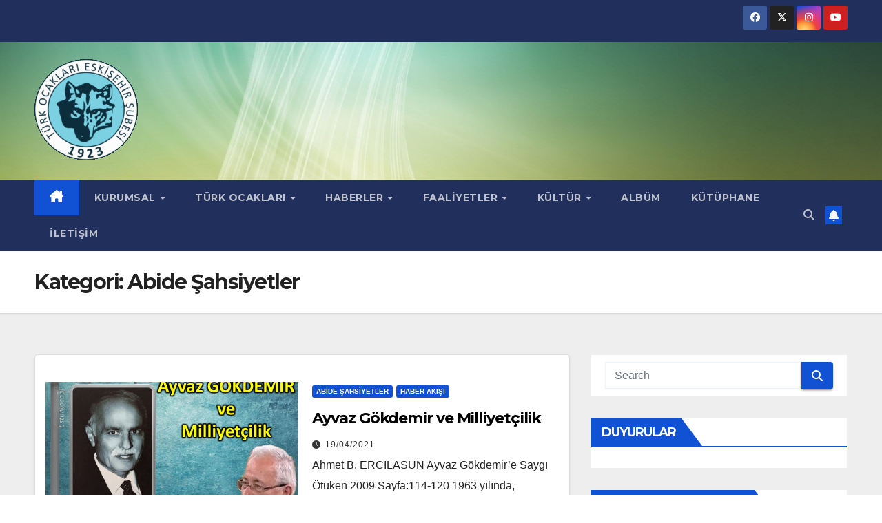

--- FILE ---
content_type: text/html; charset=UTF-8
request_url: https://www.eskisehirturkocagi.org/category/makaleler/abide-sahsiyetler/
body_size: 18064
content:
<!DOCTYPE html>
<html lang="tr">
<head>
<meta charset="UTF-8">
<meta name="viewport" content="width=device-width, initial-scale=1">
<link rel="profile" href="http://gmpg.org/xfn/11">
<title>Abide Şahsiyetler &#8211; Eskişehir Türk Ocağı</title>
<meta name='robots' content='max-image-preview:large' />

            <script data-no-defer="1" data-ezscrex="false" data-cfasync="false" data-pagespeed-no-defer data-cookieconsent="ignore">
                var ctPublicFunctions = {"_ajax_nonce":"72a3b9c978","_rest_nonce":"66c207de14","_ajax_url":"\/wp-admin\/admin-ajax.php","_rest_url":"https:\/\/www.eskisehirturkocagi.org\/wp-json\/","data__cookies_type":"none","data__ajax_type":"rest","data__bot_detector_enabled":"1","data__frontend_data_log_enabled":1,"cookiePrefix":"","wprocket_detected":false,"host_url":"www.eskisehirturkocagi.org","text__ee_click_to_select":"Click to select the whole data","text__ee_original_email":"The complete one is","text__ee_got_it":"Got it","text__ee_blocked":"Blocked","text__ee_cannot_connect":"Cannot connect","text__ee_cannot_decode":"Can not decode email. Unknown reason","text__ee_email_decoder":"CleanTalk email decoder","text__ee_wait_for_decoding":"The magic is on the way!","text__ee_decoding_process":"Please wait a few seconds while we decode the contact data."}
            </script>
        
            <script data-no-defer="1" data-ezscrex="false" data-cfasync="false" data-pagespeed-no-defer data-cookieconsent="ignore">
                var ctPublic = {"_ajax_nonce":"72a3b9c978","settings__forms__check_internal":"0","settings__forms__check_external":"0","settings__forms__force_protection":0,"settings__forms__search_test":"1","settings__forms__wc_add_to_cart":"0","settings__data__bot_detector_enabled":"1","settings__sfw__anti_crawler":0,"blog_home":"https:\/\/www.eskisehirturkocagi.org\/","pixel__setting":"3","pixel__enabled":false,"pixel__url":null,"data__email_check_before_post":"1","data__email_check_exist_post":0,"data__cookies_type":"none","data__key_is_ok":true,"data__visible_fields_required":true,"wl_brandname":"Anti-Spam by CleanTalk","wl_brandname_short":"CleanTalk","ct_checkjs_key":536970144,"emailEncoderPassKey":"7d39a7ff06ec0dc7faf907a408bff536","bot_detector_forms_excluded":"W10=","advancedCacheExists":false,"varnishCacheExists":false,"wc_ajax_add_to_cart":false}
            </script>
        <link rel='dns-prefetch' href='//fd.cleantalk.org' />
<link rel='dns-prefetch' href='//maxcdn.bootstrapcdn.com' />
<link rel='dns-prefetch' href='//fonts.googleapis.com' />
<link rel="alternate" type="application/rss+xml" title="Eskişehir Türk Ocağı &raquo; akışı" href="https://www.eskisehirturkocagi.org/feed/" />
<link rel="alternate" type="application/rss+xml" title="Eskişehir Türk Ocağı &raquo; yorum akışı" href="https://www.eskisehirturkocagi.org/comments/feed/" />
<link rel="alternate" type="application/rss+xml" title="Eskişehir Türk Ocağı &raquo; Abide Şahsiyetler kategori akışı" href="https://www.eskisehirturkocagi.org/category/makaleler/abide-sahsiyetler/feed/" />
<style id='wp-img-auto-sizes-contain-inline-css'>
img:is([sizes=auto i],[sizes^="auto," i]){contain-intrinsic-size:3000px 1500px}
/*# sourceURL=wp-img-auto-sizes-contain-inline-css */
</style>
<link rel='stylesheet' id='twb-open-sans-css' href='https://fonts.googleapis.com/css?family=Open+Sans%3A300%2C400%2C500%2C600%2C700%2C800&#038;display=swap&#038;ver=6.9' media='all' />
<link rel='stylesheet' id='twbbwg-global-css' href='https://www.eskisehirturkocagi.org/wp-content/plugins/photo-gallery/booster/assets/css/global.css?ver=1.0.0' media='all' />
<link rel='stylesheet' id='sbi_styles-css' href='https://www.eskisehirturkocagi.org/wp-content/plugins/instagram-feed/css/sbi-styles.min.css?ver=6.10.0' media='all' />
<style id='wp-emoji-styles-inline-css'>

	img.wp-smiley, img.emoji {
		display: inline !important;
		border: none !important;
		box-shadow: none !important;
		height: 1em !important;
		width: 1em !important;
		margin: 0 0.07em !important;
		vertical-align: -0.1em !important;
		background: none !important;
		padding: 0 !important;
	}
/*# sourceURL=wp-emoji-styles-inline-css */
</style>
<style id='wp-block-library-inline-css'>
:root{--wp-block-synced-color:#7a00df;--wp-block-synced-color--rgb:122,0,223;--wp-bound-block-color:var(--wp-block-synced-color);--wp-editor-canvas-background:#ddd;--wp-admin-theme-color:#007cba;--wp-admin-theme-color--rgb:0,124,186;--wp-admin-theme-color-darker-10:#006ba1;--wp-admin-theme-color-darker-10--rgb:0,107,160.5;--wp-admin-theme-color-darker-20:#005a87;--wp-admin-theme-color-darker-20--rgb:0,90,135;--wp-admin-border-width-focus:2px}@media (min-resolution:192dpi){:root{--wp-admin-border-width-focus:1.5px}}.wp-element-button{cursor:pointer}:root .has-very-light-gray-background-color{background-color:#eee}:root .has-very-dark-gray-background-color{background-color:#313131}:root .has-very-light-gray-color{color:#eee}:root .has-very-dark-gray-color{color:#313131}:root .has-vivid-green-cyan-to-vivid-cyan-blue-gradient-background{background:linear-gradient(135deg,#00d084,#0693e3)}:root .has-purple-crush-gradient-background{background:linear-gradient(135deg,#34e2e4,#4721fb 50%,#ab1dfe)}:root .has-hazy-dawn-gradient-background{background:linear-gradient(135deg,#faaca8,#dad0ec)}:root .has-subdued-olive-gradient-background{background:linear-gradient(135deg,#fafae1,#67a671)}:root .has-atomic-cream-gradient-background{background:linear-gradient(135deg,#fdd79a,#004a59)}:root .has-nightshade-gradient-background{background:linear-gradient(135deg,#330968,#31cdcf)}:root .has-midnight-gradient-background{background:linear-gradient(135deg,#020381,#2874fc)}:root{--wp--preset--font-size--normal:16px;--wp--preset--font-size--huge:42px}.has-regular-font-size{font-size:1em}.has-larger-font-size{font-size:2.625em}.has-normal-font-size{font-size:var(--wp--preset--font-size--normal)}.has-huge-font-size{font-size:var(--wp--preset--font-size--huge)}.has-text-align-center{text-align:center}.has-text-align-left{text-align:left}.has-text-align-right{text-align:right}.has-fit-text{white-space:nowrap!important}#end-resizable-editor-section{display:none}.aligncenter{clear:both}.items-justified-left{justify-content:flex-start}.items-justified-center{justify-content:center}.items-justified-right{justify-content:flex-end}.items-justified-space-between{justify-content:space-between}.screen-reader-text{border:0;clip-path:inset(50%);height:1px;margin:-1px;overflow:hidden;padding:0;position:absolute;width:1px;word-wrap:normal!important}.screen-reader-text:focus{background-color:#ddd;clip-path:none;color:#444;display:block;font-size:1em;height:auto;left:5px;line-height:normal;padding:15px 23px 14px;text-decoration:none;top:5px;width:auto;z-index:100000}html :where(.has-border-color){border-style:solid}html :where([style*=border-top-color]){border-top-style:solid}html :where([style*=border-right-color]){border-right-style:solid}html :where([style*=border-bottom-color]){border-bottom-style:solid}html :where([style*=border-left-color]){border-left-style:solid}html :where([style*=border-width]){border-style:solid}html :where([style*=border-top-width]){border-top-style:solid}html :where([style*=border-right-width]){border-right-style:solid}html :where([style*=border-bottom-width]){border-bottom-style:solid}html :where([style*=border-left-width]){border-left-style:solid}html :where(img[class*=wp-image-]){height:auto;max-width:100%}:where(figure){margin:0 0 1em}html :where(.is-position-sticky){--wp-admin--admin-bar--position-offset:var(--wp-admin--admin-bar--height,0px)}@media screen and (max-width:600px){html :where(.is-position-sticky){--wp-admin--admin-bar--position-offset:0px}}

/*# sourceURL=wp-block-library-inline-css */
</style><style id='wp-block-heading-inline-css'>
h1:where(.wp-block-heading).has-background,h2:where(.wp-block-heading).has-background,h3:where(.wp-block-heading).has-background,h4:where(.wp-block-heading).has-background,h5:where(.wp-block-heading).has-background,h6:where(.wp-block-heading).has-background{padding:1.25em 2.375em}h1.has-text-align-left[style*=writing-mode]:where([style*=vertical-lr]),h1.has-text-align-right[style*=writing-mode]:where([style*=vertical-rl]),h2.has-text-align-left[style*=writing-mode]:where([style*=vertical-lr]),h2.has-text-align-right[style*=writing-mode]:where([style*=vertical-rl]),h3.has-text-align-left[style*=writing-mode]:where([style*=vertical-lr]),h3.has-text-align-right[style*=writing-mode]:where([style*=vertical-rl]),h4.has-text-align-left[style*=writing-mode]:where([style*=vertical-lr]),h4.has-text-align-right[style*=writing-mode]:where([style*=vertical-rl]),h5.has-text-align-left[style*=writing-mode]:where([style*=vertical-lr]),h5.has-text-align-right[style*=writing-mode]:where([style*=vertical-rl]),h6.has-text-align-left[style*=writing-mode]:where([style*=vertical-lr]),h6.has-text-align-right[style*=writing-mode]:where([style*=vertical-rl]){rotate:180deg}
/*# sourceURL=https://www.eskisehirturkocagi.org/wp-includes/blocks/heading/style.min.css */
</style>
<style id='wp-block-paragraph-inline-css'>
.is-small-text{font-size:.875em}.is-regular-text{font-size:1em}.is-large-text{font-size:2.25em}.is-larger-text{font-size:3em}.has-drop-cap:not(:focus):first-letter{float:left;font-size:8.4em;font-style:normal;font-weight:100;line-height:.68;margin:.05em .1em 0 0;text-transform:uppercase}body.rtl .has-drop-cap:not(:focus):first-letter{float:none;margin-left:.1em}p.has-drop-cap.has-background{overflow:hidden}:root :where(p.has-background){padding:1.25em 2.375em}:where(p.has-text-color:not(.has-link-color)) a{color:inherit}p.has-text-align-left[style*="writing-mode:vertical-lr"],p.has-text-align-right[style*="writing-mode:vertical-rl"]{rotate:180deg}
/*# sourceURL=https://www.eskisehirturkocagi.org/wp-includes/blocks/paragraph/style.min.css */
</style>
<style id='global-styles-inline-css'>
:root{--wp--preset--aspect-ratio--square: 1;--wp--preset--aspect-ratio--4-3: 4/3;--wp--preset--aspect-ratio--3-4: 3/4;--wp--preset--aspect-ratio--3-2: 3/2;--wp--preset--aspect-ratio--2-3: 2/3;--wp--preset--aspect-ratio--16-9: 16/9;--wp--preset--aspect-ratio--9-16: 9/16;--wp--preset--color--black: #000000;--wp--preset--color--cyan-bluish-gray: #abb8c3;--wp--preset--color--white: #ffffff;--wp--preset--color--pale-pink: #f78da7;--wp--preset--color--vivid-red: #cf2e2e;--wp--preset--color--luminous-vivid-orange: #ff6900;--wp--preset--color--luminous-vivid-amber: #fcb900;--wp--preset--color--light-green-cyan: #7bdcb5;--wp--preset--color--vivid-green-cyan: #00d084;--wp--preset--color--pale-cyan-blue: #8ed1fc;--wp--preset--color--vivid-cyan-blue: #0693e3;--wp--preset--color--vivid-purple: #9b51e0;--wp--preset--gradient--vivid-cyan-blue-to-vivid-purple: linear-gradient(135deg,rgb(6,147,227) 0%,rgb(155,81,224) 100%);--wp--preset--gradient--light-green-cyan-to-vivid-green-cyan: linear-gradient(135deg,rgb(122,220,180) 0%,rgb(0,208,130) 100%);--wp--preset--gradient--luminous-vivid-amber-to-luminous-vivid-orange: linear-gradient(135deg,rgb(252,185,0) 0%,rgb(255,105,0) 100%);--wp--preset--gradient--luminous-vivid-orange-to-vivid-red: linear-gradient(135deg,rgb(255,105,0) 0%,rgb(207,46,46) 100%);--wp--preset--gradient--very-light-gray-to-cyan-bluish-gray: linear-gradient(135deg,rgb(238,238,238) 0%,rgb(169,184,195) 100%);--wp--preset--gradient--cool-to-warm-spectrum: linear-gradient(135deg,rgb(74,234,220) 0%,rgb(151,120,209) 20%,rgb(207,42,186) 40%,rgb(238,44,130) 60%,rgb(251,105,98) 80%,rgb(254,248,76) 100%);--wp--preset--gradient--blush-light-purple: linear-gradient(135deg,rgb(255,206,236) 0%,rgb(152,150,240) 100%);--wp--preset--gradient--blush-bordeaux: linear-gradient(135deg,rgb(254,205,165) 0%,rgb(254,45,45) 50%,rgb(107,0,62) 100%);--wp--preset--gradient--luminous-dusk: linear-gradient(135deg,rgb(255,203,112) 0%,rgb(199,81,192) 50%,rgb(65,88,208) 100%);--wp--preset--gradient--pale-ocean: linear-gradient(135deg,rgb(255,245,203) 0%,rgb(182,227,212) 50%,rgb(51,167,181) 100%);--wp--preset--gradient--electric-grass: linear-gradient(135deg,rgb(202,248,128) 0%,rgb(113,206,126) 100%);--wp--preset--gradient--midnight: linear-gradient(135deg,rgb(2,3,129) 0%,rgb(40,116,252) 100%);--wp--preset--font-size--small: 13px;--wp--preset--font-size--medium: 20px;--wp--preset--font-size--large: 36px;--wp--preset--font-size--x-large: 42px;--wp--preset--spacing--20: 0.44rem;--wp--preset--spacing--30: 0.67rem;--wp--preset--spacing--40: 1rem;--wp--preset--spacing--50: 1.5rem;--wp--preset--spacing--60: 2.25rem;--wp--preset--spacing--70: 3.38rem;--wp--preset--spacing--80: 5.06rem;--wp--preset--shadow--natural: 6px 6px 9px rgba(0, 0, 0, 0.2);--wp--preset--shadow--deep: 12px 12px 50px rgba(0, 0, 0, 0.4);--wp--preset--shadow--sharp: 6px 6px 0px rgba(0, 0, 0, 0.2);--wp--preset--shadow--outlined: 6px 6px 0px -3px rgb(255, 255, 255), 6px 6px rgb(0, 0, 0);--wp--preset--shadow--crisp: 6px 6px 0px rgb(0, 0, 0);}:where(.is-layout-flex){gap: 0.5em;}:where(.is-layout-grid){gap: 0.5em;}body .is-layout-flex{display: flex;}.is-layout-flex{flex-wrap: wrap;align-items: center;}.is-layout-flex > :is(*, div){margin: 0;}body .is-layout-grid{display: grid;}.is-layout-grid > :is(*, div){margin: 0;}:where(.wp-block-columns.is-layout-flex){gap: 2em;}:where(.wp-block-columns.is-layout-grid){gap: 2em;}:where(.wp-block-post-template.is-layout-flex){gap: 1.25em;}:where(.wp-block-post-template.is-layout-grid){gap: 1.25em;}.has-black-color{color: var(--wp--preset--color--black) !important;}.has-cyan-bluish-gray-color{color: var(--wp--preset--color--cyan-bluish-gray) !important;}.has-white-color{color: var(--wp--preset--color--white) !important;}.has-pale-pink-color{color: var(--wp--preset--color--pale-pink) !important;}.has-vivid-red-color{color: var(--wp--preset--color--vivid-red) !important;}.has-luminous-vivid-orange-color{color: var(--wp--preset--color--luminous-vivid-orange) !important;}.has-luminous-vivid-amber-color{color: var(--wp--preset--color--luminous-vivid-amber) !important;}.has-light-green-cyan-color{color: var(--wp--preset--color--light-green-cyan) !important;}.has-vivid-green-cyan-color{color: var(--wp--preset--color--vivid-green-cyan) !important;}.has-pale-cyan-blue-color{color: var(--wp--preset--color--pale-cyan-blue) !important;}.has-vivid-cyan-blue-color{color: var(--wp--preset--color--vivid-cyan-blue) !important;}.has-vivid-purple-color{color: var(--wp--preset--color--vivid-purple) !important;}.has-black-background-color{background-color: var(--wp--preset--color--black) !important;}.has-cyan-bluish-gray-background-color{background-color: var(--wp--preset--color--cyan-bluish-gray) !important;}.has-white-background-color{background-color: var(--wp--preset--color--white) !important;}.has-pale-pink-background-color{background-color: var(--wp--preset--color--pale-pink) !important;}.has-vivid-red-background-color{background-color: var(--wp--preset--color--vivid-red) !important;}.has-luminous-vivid-orange-background-color{background-color: var(--wp--preset--color--luminous-vivid-orange) !important;}.has-luminous-vivid-amber-background-color{background-color: var(--wp--preset--color--luminous-vivid-amber) !important;}.has-light-green-cyan-background-color{background-color: var(--wp--preset--color--light-green-cyan) !important;}.has-vivid-green-cyan-background-color{background-color: var(--wp--preset--color--vivid-green-cyan) !important;}.has-pale-cyan-blue-background-color{background-color: var(--wp--preset--color--pale-cyan-blue) !important;}.has-vivid-cyan-blue-background-color{background-color: var(--wp--preset--color--vivid-cyan-blue) !important;}.has-vivid-purple-background-color{background-color: var(--wp--preset--color--vivid-purple) !important;}.has-black-border-color{border-color: var(--wp--preset--color--black) !important;}.has-cyan-bluish-gray-border-color{border-color: var(--wp--preset--color--cyan-bluish-gray) !important;}.has-white-border-color{border-color: var(--wp--preset--color--white) !important;}.has-pale-pink-border-color{border-color: var(--wp--preset--color--pale-pink) !important;}.has-vivid-red-border-color{border-color: var(--wp--preset--color--vivid-red) !important;}.has-luminous-vivid-orange-border-color{border-color: var(--wp--preset--color--luminous-vivid-orange) !important;}.has-luminous-vivid-amber-border-color{border-color: var(--wp--preset--color--luminous-vivid-amber) !important;}.has-light-green-cyan-border-color{border-color: var(--wp--preset--color--light-green-cyan) !important;}.has-vivid-green-cyan-border-color{border-color: var(--wp--preset--color--vivid-green-cyan) !important;}.has-pale-cyan-blue-border-color{border-color: var(--wp--preset--color--pale-cyan-blue) !important;}.has-vivid-cyan-blue-border-color{border-color: var(--wp--preset--color--vivid-cyan-blue) !important;}.has-vivid-purple-border-color{border-color: var(--wp--preset--color--vivid-purple) !important;}.has-vivid-cyan-blue-to-vivid-purple-gradient-background{background: var(--wp--preset--gradient--vivid-cyan-blue-to-vivid-purple) !important;}.has-light-green-cyan-to-vivid-green-cyan-gradient-background{background: var(--wp--preset--gradient--light-green-cyan-to-vivid-green-cyan) !important;}.has-luminous-vivid-amber-to-luminous-vivid-orange-gradient-background{background: var(--wp--preset--gradient--luminous-vivid-amber-to-luminous-vivid-orange) !important;}.has-luminous-vivid-orange-to-vivid-red-gradient-background{background: var(--wp--preset--gradient--luminous-vivid-orange-to-vivid-red) !important;}.has-very-light-gray-to-cyan-bluish-gray-gradient-background{background: var(--wp--preset--gradient--very-light-gray-to-cyan-bluish-gray) !important;}.has-cool-to-warm-spectrum-gradient-background{background: var(--wp--preset--gradient--cool-to-warm-spectrum) !important;}.has-blush-light-purple-gradient-background{background: var(--wp--preset--gradient--blush-light-purple) !important;}.has-blush-bordeaux-gradient-background{background: var(--wp--preset--gradient--blush-bordeaux) !important;}.has-luminous-dusk-gradient-background{background: var(--wp--preset--gradient--luminous-dusk) !important;}.has-pale-ocean-gradient-background{background: var(--wp--preset--gradient--pale-ocean) !important;}.has-electric-grass-gradient-background{background: var(--wp--preset--gradient--electric-grass) !important;}.has-midnight-gradient-background{background: var(--wp--preset--gradient--midnight) !important;}.has-small-font-size{font-size: var(--wp--preset--font-size--small) !important;}.has-medium-font-size{font-size: var(--wp--preset--font-size--medium) !important;}.has-large-font-size{font-size: var(--wp--preset--font-size--large) !important;}.has-x-large-font-size{font-size: var(--wp--preset--font-size--x-large) !important;}
/*# sourceURL=global-styles-inline-css */
</style>

<style id='classic-theme-styles-inline-css'>
/*! This file is auto-generated */
.wp-block-button__link{color:#fff;background-color:#32373c;border-radius:9999px;box-shadow:none;text-decoration:none;padding:calc(.667em + 2px) calc(1.333em + 2px);font-size:1.125em}.wp-block-file__button{background:#32373c;color:#fff;text-decoration:none}
/*# sourceURL=/wp-includes/css/classic-themes.min.css */
</style>
<link rel='stylesheet' id='cleantalk-public-css-css' href='https://www.eskisehirturkocagi.org/wp-content/plugins/cleantalk-spam-protect/css/cleantalk-public.min.css?ver=6.71_1769103705' media='all' />
<link rel='stylesheet' id='cleantalk-email-decoder-css-css' href='https://www.eskisehirturkocagi.org/wp-content/plugins/cleantalk-spam-protect/css/cleantalk-email-decoder.min.css?ver=6.71_1769103705' media='all' />
<link rel='stylesheet' id='contact-form-7-css' href='https://www.eskisehirturkocagi.org/wp-content/plugins/contact-form-7/includes/css/styles.css?ver=6.1.4' media='all' />
<link rel='stylesheet' id='ctf_styles-css' href='https://www.eskisehirturkocagi.org/wp-content/plugins/custom-twitter-feeds/css/ctf-styles.min.css?ver=2.3.1' media='all' />
<link rel='stylesheet' id='bwg_fonts-css' href='https://www.eskisehirturkocagi.org/wp-content/plugins/photo-gallery/css/bwg-fonts/fonts.css?ver=0.0.1' media='all' />
<link rel='stylesheet' id='sumoselect-css' href='https://www.eskisehirturkocagi.org/wp-content/plugins/photo-gallery/css/sumoselect.min.css?ver=3.4.6' media='all' />
<link rel='stylesheet' id='mCustomScrollbar-css' href='https://www.eskisehirturkocagi.org/wp-content/plugins/photo-gallery/css/jquery.mCustomScrollbar.min.css?ver=3.1.5' media='all' />
<link rel='stylesheet' id='bwg_googlefonts-css' href='https://fonts.googleapis.com/css?family=Ubuntu&#038;subset=greek,latin,greek-ext,vietnamese,cyrillic-ext,latin-ext,cyrillic' media='all' />
<link rel='stylesheet' id='bwg_frontend-css' href='https://www.eskisehirturkocagi.org/wp-content/plugins/photo-gallery/css/styles.min.css?ver=1.8.37' media='all' />
<link rel='stylesheet' id='cff-css' href='https://www.eskisehirturkocagi.org/wp-content/plugins/custom-facebook-feed/assets/css/cff-style.min.css?ver=4.3.4' media='all' />
<link rel='stylesheet' id='sb-font-awesome-css' href='https://maxcdn.bootstrapcdn.com/font-awesome/4.7.0/css/font-awesome.min.css?ver=6.9' media='all' />
<link rel='stylesheet' id='newsup-fonts-css' href='//fonts.googleapis.com/css?family=Montserrat%3A400%2C500%2C700%2C800%7CWork%2BSans%3A300%2C400%2C500%2C600%2C700%2C800%2C900%26display%3Dswap&#038;subset=latin%2Clatin-ext' media='all' />
<link rel='stylesheet' id='bootstrap-css' href='https://www.eskisehirturkocagi.org/wp-content/themes/newsup/css/bootstrap.css?ver=6.9' media='all' />
<link rel='stylesheet' id='newsup-style-css' href='https://www.eskisehirturkocagi.org/wp-content/themes/newsup/style.css?ver=6.9' media='all' />
<link rel='stylesheet' id='newsup-default-css' href='https://www.eskisehirturkocagi.org/wp-content/themes/newsup/css/colors/default.css?ver=6.9' media='all' />
<link rel='stylesheet' id='font-awesome-5-all-css' href='https://www.eskisehirturkocagi.org/wp-content/themes/newsup/css/font-awesome/css/all.min.css?ver=6.9' media='all' />
<link rel='stylesheet' id='font-awesome-4-shim-css' href='https://www.eskisehirturkocagi.org/wp-content/themes/newsup/css/font-awesome/css/v4-shims.min.css?ver=6.9' media='all' />
<link rel='stylesheet' id='owl-carousel-css' href='https://www.eskisehirturkocagi.org/wp-content/themes/newsup/css/owl.carousel.css?ver=6.9' media='all' />
<link rel='stylesheet' id='smartmenus-css' href='https://www.eskisehirturkocagi.org/wp-content/themes/newsup/css/jquery.smartmenus.bootstrap.css?ver=6.9' media='all' />
<link rel='stylesheet' id='newsup-custom-css-css' href='https://www.eskisehirturkocagi.org/wp-content/themes/newsup/inc/ansar/customize/css/customizer.css?ver=1.0' media='all' />
<script src="https://www.eskisehirturkocagi.org/wp-includes/js/jquery/jquery.min.js?ver=3.7.1" id="jquery-core-js"></script>
<script src="https://www.eskisehirturkocagi.org/wp-includes/js/jquery/jquery-migrate.min.js?ver=3.4.1" id="jquery-migrate-js"></script>
<script src="https://www.eskisehirturkocagi.org/wp-content/plugins/photo-gallery/booster/assets/js/circle-progress.js?ver=1.2.2" id="twbbwg-circle-js"></script>
<script id="twbbwg-global-js-extra">
var twb = {"nonce":"70a451f9df","ajax_url":"https://www.eskisehirturkocagi.org/wp-admin/admin-ajax.php","plugin_url":"https://www.eskisehirturkocagi.org/wp-content/plugins/photo-gallery/booster","href":"https://www.eskisehirturkocagi.org/wp-admin/admin.php?page=twbbwg_photo-gallery"};
var twb = {"nonce":"70a451f9df","ajax_url":"https://www.eskisehirturkocagi.org/wp-admin/admin-ajax.php","plugin_url":"https://www.eskisehirturkocagi.org/wp-content/plugins/photo-gallery/booster","href":"https://www.eskisehirturkocagi.org/wp-admin/admin.php?page=twbbwg_photo-gallery"};
//# sourceURL=twbbwg-global-js-extra
</script>
<script src="https://www.eskisehirturkocagi.org/wp-content/plugins/photo-gallery/booster/assets/js/global.js?ver=1.0.0" id="twbbwg-global-js"></script>
<script src="https://www.eskisehirturkocagi.org/wp-content/plugins/cleantalk-spam-protect/js/apbct-public-bundle.min.js?ver=6.71_1769103706" id="apbct-public-bundle.min-js-js"></script>
<script src="https://fd.cleantalk.org/ct-bot-detector-wrapper.js?ver=6.71" id="ct_bot_detector-js" defer data-wp-strategy="defer"></script>
<script src="https://www.eskisehirturkocagi.org/wp-content/plugins/photo-gallery/js/jquery.sumoselect.min.js?ver=3.4.6" id="sumoselect-js"></script>
<script src="https://www.eskisehirturkocagi.org/wp-content/plugins/photo-gallery/js/tocca.min.js?ver=2.0.9" id="bwg_mobile-js"></script>
<script src="https://www.eskisehirturkocagi.org/wp-content/plugins/photo-gallery/js/jquery.mCustomScrollbar.concat.min.js?ver=3.1.5" id="mCustomScrollbar-js"></script>
<script src="https://www.eskisehirturkocagi.org/wp-content/plugins/photo-gallery/js/jquery.fullscreen.min.js?ver=0.6.0" id="jquery-fullscreen-js"></script>
<script id="bwg_frontend-js-extra">
var bwg_objectsL10n = {"bwg_field_required":"field is required.","bwg_mail_validation":"This is not a valid email address.","bwg_search_result":"There are no images matching your search.","bwg_select_tag":"Select Tag","bwg_order_by":"Order By","bwg_search":"Search","bwg_show_ecommerce":"Show Ecommerce","bwg_hide_ecommerce":"Hide Ecommerce","bwg_show_comments":"Show Comments","bwg_hide_comments":"Hide Comments","bwg_restore":"Restore","bwg_maximize":"Maximize","bwg_fullscreen":"Fullscreen","bwg_exit_fullscreen":"Exit Fullscreen","bwg_search_tag":"SEARCH...","bwg_tag_no_match":"No tags found","bwg_all_tags_selected":"All tags selected","bwg_tags_selected":"tags selected","play":"Play","pause":"Pause","is_pro":"","bwg_play":"Play","bwg_pause":"Pause","bwg_hide_info":"Hide info","bwg_show_info":"Show info","bwg_hide_rating":"Hide rating","bwg_show_rating":"Show rating","ok":"Ok","cancel":"Cancel","select_all":"Select all","lazy_load":"0","lazy_loader":"https://www.eskisehirturkocagi.org/wp-content/plugins/photo-gallery/images/ajax_loader.png","front_ajax":"0","bwg_tag_see_all":"see all tags","bwg_tag_see_less":"see less tags"};
//# sourceURL=bwg_frontend-js-extra
</script>
<script src="https://www.eskisehirturkocagi.org/wp-content/plugins/photo-gallery/js/scripts.min.js?ver=1.8.37" id="bwg_frontend-js"></script>
<script src="https://www.eskisehirturkocagi.org/wp-content/themes/newsup/js/navigation.js?ver=6.9" id="newsup-navigation-js"></script>
<script src="https://www.eskisehirturkocagi.org/wp-content/themes/newsup/js/bootstrap.js?ver=6.9" id="bootstrap-js"></script>
<script src="https://www.eskisehirturkocagi.org/wp-content/themes/newsup/js/owl.carousel.min.js?ver=6.9" id="owl-carousel-min-js"></script>
<script src="https://www.eskisehirturkocagi.org/wp-content/themes/newsup/js/jquery.smartmenus.js?ver=6.9" id="smartmenus-js-js"></script>
<script src="https://www.eskisehirturkocagi.org/wp-content/themes/newsup/js/jquery.smartmenus.bootstrap.js?ver=6.9" id="bootstrap-smartmenus-js-js"></script>
<script src="https://www.eskisehirturkocagi.org/wp-content/themes/newsup/js/jquery.marquee.js?ver=6.9" id="newsup-marquee-js-js"></script>
<script src="https://www.eskisehirturkocagi.org/wp-content/themes/newsup/js/main.js?ver=6.9" id="newsup-main-js-js"></script>
<link rel="https://api.w.org/" href="https://www.eskisehirturkocagi.org/wp-json/" /><link rel="alternate" title="JSON" type="application/json" href="https://www.eskisehirturkocagi.org/wp-json/wp/v2/categories/98" /><link rel="EditURI" type="application/rsd+xml" title="RSD" href="https://www.eskisehirturkocagi.org/xmlrpc.php?rsd" />
<meta name="generator" content="WordPress 6.9" />

		<!-- GA Google Analytics @ https://m0n.co/ga -->
		<script>
			(function(i,s,o,g,r,a,m){i['GoogleAnalyticsObject']=r;i[r]=i[r]||function(){
			(i[r].q=i[r].q||[]).push(arguments)},i[r].l=1*new Date();a=s.createElement(o),
			m=s.getElementsByTagName(o)[0];a.async=1;a.src=g;m.parentNode.insertBefore(a,m)
			})(window,document,'script','https://www.google-analytics.com/analytics.js','ga');
			ga('create', 'G-J1SWNJRX0D', 'auto');
			ga('require', 'displayfeatures');
			ga('require', 'linkid');
			ga('set', 'anonymizeIp', true);
			ga('set', 'forceSSL', true);
			ga('send', 'pageview');
		</script>

	<style type="text/css" id="custom-background-css">
    .wrapper { background-color: #eee; }
</style>
    <style type="text/css">
            .site-title,
        .site-description {
            position: absolute;
            clip: rect(1px, 1px, 1px, 1px);
        }
        </style>
    <link rel="icon" href="https://www.eskisehirturkocagi.org/wp-content/uploads/2021/01/cropped-eto-1-32x32.gif" sizes="32x32" />
<link rel="icon" href="https://www.eskisehirturkocagi.org/wp-content/uploads/2021/01/cropped-eto-1-192x192.gif" sizes="192x192" />
<link rel="apple-touch-icon" href="https://www.eskisehirturkocagi.org/wp-content/uploads/2021/01/cropped-eto-1-180x180.gif" />
<meta name="msapplication-TileImage" content="https://www.eskisehirturkocagi.org/wp-content/uploads/2021/01/cropped-eto-1-270x270.gif" />
		<style id="wp-custom-css">
			footer .mg-footer-bottom-area .custom-logo {
    display: none;
}
.pinterest {
    display: none;
}
		</style>
		</head>
<body class="archive category category-abide-sahsiyetler category-98 wp-custom-logo wp-embed-responsive wp-theme-newsup hfeed ta-hide-date-author-in-list" >
<div id="page" class="site">
<a class="skip-link screen-reader-text" href="#content">
Skip to content</a>
    <div class="wrapper" id="custom-background-css">
        <header class="mg-headwidget">
            <!--==================== TOP BAR ====================-->

            <div class="mg-head-detail hidden-xs">
    <div class="container-fluid">
        <div class="row align-items-center">
                        <div class="col-md-6 col-xs-12">
                <ul class="info-left">
                                    </ul>
            </div>
                        <div class="col-md-6 col-xs-12">
                <ul class="mg-social info-right">
                    
                                        <li><a  target="_blank" href="https://www.facebook.com/esturkocagi/">
                    <span class="icon-soci facebook"><i class="fab fa-facebook"></i></span> </a></li>
                                                            <li><a target="_blank" href="https://twitter.com/Esturkocagi">
                    <span class="icon-soci x-twitter"><i class="fa-brands fa-x-twitter"></i></span></a></li>
                                                                                <li><a target="_blank"  href="https://www.instagram.com/esturkocagi/">
                    <span class="icon-soci instagram"><i class="fab fa-instagram"></i></span></a></li>
                                                            <li><a target="_blank"  href="https://www.youtube.com/user/eskisehirturkocagi">
                    <span class="icon-soci youtube"><i class="fab fa-youtube"></i></span></a></li>
                                         
                                    </ul>
            </div>
                    </div>
    </div>
</div>
            <div class="clearfix"></div>
                        <div class="mg-nav-widget-area-back" style='background-image: url("https://www.eskisehirturkocagi.org/wp-content/uploads/2023/01/line_plexus_background_bright-678623.jpg" );'>
                        <div class="overlay">
              <div class="inner" > 
                <div class="container-fluid">
                    <div class="mg-nav-widget-area">
                        <div class="row align-items-center">
                                                        <div class="col-md-3 text-center-xs">
                                                                <div class="navbar-header">
                                <a href="https://www.eskisehirturkocagi.org/" class="navbar-brand" rel="home"><img width="150" height="150" src="https://www.eskisehirturkocagi.org/wp-content/uploads/2021/01/cropped-cropped-eto-1-e1609942766400.gif" class="custom-logo" alt="Eskişehir Türk Ocağı" decoding="async" /></a>                                  <div class="site-branding-text d-none">
                                                                <p class="site-title"> <a href="https://www.eskisehirturkocagi.org/" rel="home">Eskişehir Türk Ocağı</a></p>
                                                                <p class="site-description">Eskişehir Türk Ocağı</p>
                                </div>
                             
                                </div>
                            </div>
                           
                        </div>
                    </div>
                </div>
              </div>
              </div>
          </div>
    <div class="mg-menu-full">
      <nav class="navbar navbar-expand-lg navbar-wp">
        <div class="container-fluid">
          <!-- Right nav -->
                    <div class="m-header align-items-center">
                                                <a class="mobilehomebtn" href="https://www.eskisehirturkocagi.org"><span class="fa-solid fa-house-chimney"></span></a>
                        <!-- navbar-toggle -->
                        <button class="navbar-toggler mx-auto" type="button" data-toggle="collapse" data-target="#navbar-wp" aria-controls="navbarSupportedContent" aria-expanded="false" aria-label="Toggle navigation">
                          <span class="burger">
                            <span class="burger-line"></span>
                            <span class="burger-line"></span>
                            <span class="burger-line"></span>
                          </span>
                        </button>
                        <!-- /navbar-toggle -->
                                                <div class="dropdown show mg-search-box pr-2">
                            <a class="dropdown-toggle msearch ml-auto" href="#" role="button" id="dropdownMenuLink" data-toggle="dropdown" aria-haspopup="true" aria-expanded="false">
                               <i class="fas fa-search"></i>
                            </a> 
                            <div class="dropdown-menu searchinner" aria-labelledby="dropdownMenuLink">
                                <form apbct-form-sign="native_search" role="search" method="get" id="searchform" action="https://www.eskisehirturkocagi.org/">
  <div class="input-group">
    <input type="search" class="form-control" placeholder="Search" value="" name="s" />
    <span class="input-group-btn btn-default">
    <button type="submit" class="btn"> <i class="fas fa-search"></i> </button>
    </span> </div>
<input
                    class="apbct_special_field apbct_email_id__search_form"
                    name="apbct__email_id__search_form"
                    aria-label="apbct__label_id__search_form"
                    type="text" size="30" maxlength="200" autocomplete="off"
                    value=""
                /><input
                   id="apbct_submit_id__search_form" 
                   class="apbct_special_field apbct__email_id__search_form"
                   name="apbct__label_id__search_form"
                   aria-label="apbct_submit_name__search_form"
                   type="submit"
                   size="30"
                   maxlength="200"
                   value="47153"
               /></form>                            </div>
                        </div>
                                              <a href="#"  target="_blank"   class="btn-bell btn-theme mx-2"><i class="fa fa-bell"></i></a>
                                            
                    </div>
                    <!-- /Right nav -->
         
          
                  <div class="collapse navbar-collapse" id="navbar-wp">
                    <div class="d-md-block">
                      <ul id="menu-top-menu" class="nav navbar-nav mr-auto"><li class="active home"><a class="homebtn" href="https://www.eskisehirturkocagi.org"><span class='fa-solid fa-house-chimney'></span></a></li><li id="menu-item-2183" class="menu-item menu-item-type-post_type menu-item-object-page menu-item-has-children menu-item-2183 dropdown"><a class="nav-link" title="Kurumsal" href="https://www.eskisehirturkocagi.org/kurumsal/" data-toggle="dropdown" class="dropdown-toggle">Kurumsal </a>
<ul role="menu" class=" dropdown-menu">
	<li id="menu-item-4861" class="menu-item menu-item-type-post_type menu-item-object-page menu-item-4861"><a class="dropdown-item" title="Kuruluş" href="https://www.eskisehirturkocagi.org/kurulus/">Kuruluş</a></li>
	<li id="menu-item-2197" class="menu-item menu-item-type-post_type menu-item-object-page menu-item-2197"><a class="dropdown-item" title="Şube Başkanı" href="https://www.eskisehirturkocagi.org/kurumsal/yonetimkurulu/prof-dr-nedim-unal/">Şube Başkanı</a></li>
	<li id="menu-item-143" class="menu-item menu-item-type-post_type menu-item-object-page menu-item-143"><a class="dropdown-item" title="Yönetim Kurulu" href="https://www.eskisehirturkocagi.org/kurumsal/yonetimkurulu/">Yönetim Kurulu</a></li>
	<li id="menu-item-2188" class="menu-item menu-item-type-post_type menu-item-object-page menu-item-2188"><a class="dropdown-item" title="Danışma Kurulu" href="https://www.eskisehirturkocagi.org/kurumsal/danisma-kurulu/">Danışma Kurulu</a></li>
	<li id="menu-item-2198" class="menu-item menu-item-type-post_type menu-item-object-page menu-item-2198"><a class="dropdown-item" title="Hars Heyeti" href="https://www.eskisehirturkocagi.org/kurumsal/hars-heyeti/">Hars Heyeti</a></li>
	<li id="menu-item-2199" class="menu-item menu-item-type-post_type menu-item-object-page menu-item-2199"><a class="dropdown-item" title="Gençlik Kolları" href="https://www.eskisehirturkocagi.org/kurumsal/genclik-kollari/">Gençlik Kolları</a></li>
</ul>
</li>
<li id="menu-item-1441" class="menu-item menu-item-type-post_type menu-item-object-page menu-item-has-children menu-item-1441 dropdown"><a class="nav-link" title="Türk Ocakları" href="https://www.eskisehirturkocagi.org/?page_id=1437" data-toggle="dropdown" class="dropdown-toggle">Türk Ocakları </a>
<ul role="menu" class=" dropdown-menu">
	<li id="menu-item-1442" class="menu-item menu-item-type-post_type menu-item-object-page menu-item-1442"><a class="dropdown-item" title="Tarihçe" href="https://www.eskisehirturkocagi.org/kurumsal/turk-ocaklari-tarihcesi/">Tarihçe</a></li>
	<li id="menu-item-1465" class="menu-item menu-item-type-post_type menu-item-object-page menu-item-1465"><a class="dropdown-item" title="Kurucular" href="https://www.eskisehirturkocagi.org/turk-ocaklari/turk-ocagi-kuruculari/">Kurucular</a></li>
	<li id="menu-item-4807" class="menu-item menu-item-type-post_type menu-item-object-page menu-item-4807"><a class="dropdown-item" title="Ocaklı Büyüklerimiz" href="https://www.eskisehirturkocagi.org/ocakli-buyuklerimiz/">Ocaklı Büyüklerimiz</a></li>
	<li id="menu-item-1474" class="menu-item menu-item-type-post_type menu-item-object-page menu-item-1474"><a class="dropdown-item" title="Tüzük" href="https://www.eskisehirturkocagi.org/turk-ocaklari/turk-ocaklari-tuzugu/">Tüzük</a></li>
	<li id="menu-item-2202" class="menu-item menu-item-type-post_type menu-item-object-page menu-item-2202"><a class="dropdown-item" title="Ocaklı Yemini" href="https://www.eskisehirturkocagi.org/ocakli-yemini/">Ocaklı Yemini</a></li>
	<li id="menu-item-2113" class="menu-item menu-item-type-post_type menu-item-object-page menu-item-2113"><a class="dropdown-item" title="Atatürk ve Türk Ocakları" href="https://www.eskisehirturkocagi.org/turk-ocaklari/ataturk-ve-turk-ocaklari/">Atatürk ve Türk Ocakları</a></li>
</ul>
</li>
<li id="menu-item-1518" class="menu-item menu-item-type-post_type menu-item-object-page menu-item-has-children menu-item-1518 dropdown"><a class="nav-link" title="Haberler" href="https://www.eskisehirturkocagi.org/haberler/" data-toggle="dropdown" class="dropdown-toggle">Haberler </a>
<ul role="menu" class=" dropdown-menu">
	<li id="menu-item-1490" class="menu-item menu-item-type-post_type menu-item-object-page menu-item-1490"><a class="dropdown-item" title="Duyurular" href="https://www.eskisehirturkocagi.org/haberler/duyurular/">Duyurular</a></li>
	<li id="menu-item-1521" class="menu-item menu-item-type-post_type menu-item-object-page menu-item-1521"><a class="dropdown-item" title="Bizden Haberler" href="https://www.eskisehirturkocagi.org/haberler/bizden-haberler/">Bizden Haberler</a></li>
	<li id="menu-item-5210" class="menu-item menu-item-type-post_type menu-item-object-page menu-item-5210"><a class="dropdown-item" title="Anma Günleri" href="https://www.eskisehirturkocagi.org/anma-gunleri/">Anma Günleri</a></li>
</ul>
</li>
<li id="menu-item-1933" class="menu-item menu-item-type-post_type menu-item-object-page menu-item-has-children menu-item-1933 dropdown"><a class="nav-link" title="Faaliyetler" href="https://www.eskisehirturkocagi.org/faliyetler/" data-toggle="dropdown" class="dropdown-toggle">Faaliyetler </a>
<ul role="menu" class=" dropdown-menu">
	<li id="menu-item-2148" class="menu-item menu-item-type-post_type menu-item-object-page menu-item-has-children menu-item-2148 dropdown"><a class="dropdown-item" title="Sohbetler" href="https://www.eskisehirturkocagi.org/sohbetler/">Sohbetler</a>
	<ul role="menu" class=" dropdown-menu">
		<li id="menu-item-1947" class="menu-item menu-item-type-post_type menu-item-object-page menu-item-1947"><a class="dropdown-item" title="Perşembe Sohbetleri" href="https://www.eskisehirturkocagi.org/faliyetler/persembe-sohbetleri/">Perşembe Sohbetleri</a></li>
		<li id="menu-item-1938" class="menu-item menu-item-type-post_type menu-item-object-page menu-item-1938"><a class="dropdown-item" title="Gençlik Sohbetleri" href="https://www.eskisehirturkocagi.org/faliyetler/genclik-sohbetleri/">Gençlik Sohbetleri</a></li>
		<li id="menu-item-1941" class="menu-item menu-item-type-post_type menu-item-object-page menu-item-1941"><a class="dropdown-item" title="Konak Sohbetleri" href="https://www.eskisehirturkocagi.org/faliyetler/konak-sohbetleri/">Konak Sohbetleri</a></li>
		<li id="menu-item-1934" class="menu-item menu-item-type-post_type menu-item-object-page menu-item-1934"><a class="dropdown-item" title="Divan Sohbetleri" href="https://www.eskisehirturkocagi.org/faliyetler/divan-sohbetleri/">Divan Sohbetleri</a></li>
	</ul>
</li>
	<li id="menu-item-2151" class="menu-item menu-item-type-post_type menu-item-object-page menu-item-has-children menu-item-2151 dropdown"><a class="dropdown-item" title="Millî Mefkûre Mektebi" href="https://www.eskisehirturkocagi.org/milli-mefkure-mektebi/">Millî Mefkûre Mektebi</a>
	<ul role="menu" class=" dropdown-menu">
		<li id="menu-item-1944" class="menu-item menu-item-type-post_type menu-item-object-page menu-item-1944"><a class="dropdown-item" title="MMM Başlangıç Sınıfı" href="https://www.eskisehirturkocagi.org/faliyetler/mmm-baslangic-sinifi/">MMM Başlangıç Sınıfı</a></li>
		<li id="menu-item-1945" class="menu-item menu-item-type-post_type menu-item-object-page menu-item-1945"><a class="dropdown-item" title="MMM Gelişme Sınıfı" href="https://www.eskisehirturkocagi.org/faliyetler/mmm-gelisme-sinifi/">MMM Gelişme Sınıfı</a></li>
		<li id="menu-item-1946" class="menu-item menu-item-type-post_type menu-item-object-page menu-item-1946"><a class="dropdown-item" title="MMM İhtisas Sınıfı" href="https://www.eskisehirturkocagi.org/faliyetler/mmm-ihtisas-sinifi/">MMM İhtisas Sınıfı</a></li>
		<li id="menu-item-1935" class="menu-item menu-item-type-post_type menu-item-object-page menu-item-1935"><a class="dropdown-item" title="MMM Geçmiş" href="https://www.eskisehirturkocagi.org/faliyetler/egitim-akademisi-mmm-2017/">MMM Geçmiş</a></li>
	</ul>
</li>
	<li id="menu-item-2164" class="menu-item menu-item-type-post_type menu-item-object-page menu-item-has-children menu-item-2164 dropdown"><a class="dropdown-item" title="Ramazan Faaliyetleri" href="https://www.eskisehirturkocagi.org/ramazan-faaliyetleri/">Ramazan Faaliyetleri</a>
	<ul role="menu" class=" dropdown-menu">
		<li id="menu-item-1950" class="menu-item menu-item-type-post_type menu-item-object-page menu-item-1950"><a class="dropdown-item" title="Ramazan Konferansları" href="https://www.eskisehirturkocagi.org/faliyetler/ramazan-konferanslari/">Ramazan Konferansları</a></li>
		<li id="menu-item-1949" class="menu-item menu-item-type-post_type menu-item-object-page menu-item-1949"><a class="dropdown-item" title="Ramazan İftarlarımız" href="https://www.eskisehirturkocagi.org/faliyetler/ramazan-iftarlarimiz/">Ramazan İftarlarımız</a></li>
		<li id="menu-item-2174" class="menu-item menu-item-type-post_type menu-item-object-page menu-item-2174"><a class="dropdown-item" title="Ramazan Yardımlaşmaları" href="https://www.eskisehirturkocagi.org/ramazan-faaliyetleri/yardimlasma/">Ramazan Yardımlaşmaları</a></li>
	</ul>
</li>
	<li id="menu-item-1942" class="menu-item menu-item-type-post_type menu-item-object-page menu-item-1942"><a class="dropdown-item" title="Konferanslar" href="https://www.eskisehirturkocagi.org/faliyetler/konferanslar/">Konferanslar</a></li>
	<li id="menu-item-1953" class="menu-item menu-item-type-post_type menu-item-object-page menu-item-1953"><a class="dropdown-item" title="Yarışma -Sergi vb." href="https://www.eskisehirturkocagi.org/faliyetler/yarisma-sergi-vb/">Yarışma -Sergi vb.</a></li>
	<li id="menu-item-1937" class="menu-item menu-item-type-post_type menu-item-object-page menu-item-1937"><a class="dropdown-item" title="Gençlik Kurultayları" href="https://www.eskisehirturkocagi.org/faliyetler/genclik-kurultaylari/">Gençlik Kurultayları</a></li>
</ul>
</li>
<li id="menu-item-1987" class="menu-item menu-item-type-post_type menu-item-object-page menu-item-has-children menu-item-1987 dropdown"><a class="nav-link" title="Kültür" href="https://www.eskisehirturkocagi.org/kultur/" data-toggle="dropdown" class="dropdown-toggle">Kültür </a>
<ul role="menu" class=" dropdown-menu">
	<li id="menu-item-1656" class="menu-item menu-item-type-post_type menu-item-object-page menu-item-has-children menu-item-1656 dropdown"><a class="dropdown-item" title="Makaleler" href="https://www.eskisehirturkocagi.org/makaleler/">Makaleler</a>
	<ul role="menu" class=" dropdown-menu">
		<li id="menu-item-1657" class="menu-item menu-item-type-post_type menu-item-object-page menu-item-1657"><a class="dropdown-item" title="Abide Şahsiyetler" href="https://www.eskisehirturkocagi.org/makaleler/abide-sahsiyetler/">Abide Şahsiyetler</a></li>
		<li id="menu-item-1707" class="menu-item menu-item-type-post_type menu-item-object-page menu-item-1707"><a class="dropdown-item" title="Ölümsüz Yazılar" href="https://www.eskisehirturkocagi.org/makaleler/olumsuz-yazilar/">Ölümsüz Yazılar</a></li>
		<li id="menu-item-1706" class="menu-item menu-item-type-post_type menu-item-object-page menu-item-1706"><a class="dropdown-item" title="İnceleme Yazıları" href="https://www.eskisehirturkocagi.org/makaleler/inceleme-yazilari/">İnceleme Yazıları</a></li>
		<li id="menu-item-1709" class="menu-item menu-item-type-post_type menu-item-object-page menu-item-1709"><a class="dropdown-item" title="Alıntı Yazılar" href="https://www.eskisehirturkocagi.org/makaleler/alinti-yazilar/">Alıntı Yazılar</a></li>
	</ul>
</li>
	<li id="menu-item-2003" class="menu-item menu-item-type-post_type menu-item-object-page menu-item-2003"><a class="dropdown-item" title="Tarih" href="https://www.eskisehirturkocagi.org/kultur/tarih/">Tarih</a></li>
	<li id="menu-item-2004" class="menu-item menu-item-type-post_type menu-item-object-page menu-item-2004"><a class="dropdown-item" title="Destanlar" href="https://www.eskisehirturkocagi.org/kultur/destanlar/">Destanlar</a></li>
	<li id="menu-item-2005" class="menu-item menu-item-type-post_type menu-item-object-page menu-item-2005"><a class="dropdown-item" title="Kitaplar" href="https://www.eskisehirturkocagi.org/kultur/kitaplar/">Kitaplar</a></li>
	<li id="menu-item-11721" class="menu-item menu-item-type-post_type menu-item-object-page menu-item-11721"><a class="dropdown-item" title="Özdeyişler" href="https://www.eskisehirturkocagi.org/ozdeyisler/">Özdeyişler</a></li>
</ul>
</li>
<li id="menu-item-2052" class="menu-item menu-item-type-post_type menu-item-object-page menu-item-2052"><a class="nav-link" title="ALBÜM" href="https://www.eskisehirturkocagi.org/album/">ALBÜM</a></li>
<li id="menu-item-11801" class="menu-item menu-item-type-custom menu-item-object-custom menu-item-11801"><a class="nav-link" title="Kütüphane" href="https://estokutuphane.kitapi.net/blog">Kütüphane</a></li>
<li id="menu-item-142" class="menu-item menu-item-type-post_type menu-item-object-page menu-item-142"><a class="nav-link" title="İletişim" href="https://www.eskisehirturkocagi.org/iletisim/">İletişim</a></li>
</ul>                      </div>      
                  </div>

                    <!-- Right nav -->
                    <div class="desk-header d-lg-flex pl-3 ml-auto my-2 my-lg-0 position-relative align-items-center">
                        <!-- /navbar-toggle -->
                                                <div class="dropdown show mg-search-box pr-2">
                            

                            <a class="dropdown-toggle msearch ml-auto" href="#" role="button" id="dropdownMenuLink" data-toggle="dropdown" aria-haspopup="true" aria-expanded="false">
                               <i class="fas fa-search"></i>
                            </a>

                            <div class="dropdown-menu searchinner" aria-labelledby="dropdownMenuLink">
                                <form apbct-form-sign="native_search" role="search" method="get" id="searchform" action="https://www.eskisehirturkocagi.org/">
  <div class="input-group">
    <input type="search" class="form-control" placeholder="Search" value="" name="s" />
    <span class="input-group-btn btn-default">
    <button type="submit" class="btn"> <i class="fas fa-search"></i> </button>
    </span> </div>
<input
                    class="apbct_special_field apbct_email_id__search_form"
                    name="apbct__email_id__search_form"
                    aria-label="apbct__label_id__search_form"
                    type="text" size="30" maxlength="200" autocomplete="off"
                    value=""
                /><input
                   id="apbct_submit_id__search_form" 
                   class="apbct_special_field apbct__email_id__search_form"
                   name="apbct__label_id__search_form"
                   aria-label="apbct_submit_name__search_form"
                   type="submit"
                   size="30"
                   maxlength="200"
                   value="15573"
               /></form>                            </div>
                        </div>
                                              <a href="#"  target="_blank"   class="btn-bell btn-theme mx-2"><i class="fa fa-bell"></i></a>
                                        </div>
                    <!-- /Right nav -->
          </div>
      </nav> <!-- /Navigation -->
    </div>
</header>
<div class="clearfix"></div>
 <!--==================== Newsup breadcrumb section ====================-->
<div class="mg-breadcrumb-section" style='background: url("https://www.eskisehirturkocagi.org/wp-content/uploads/2023/01/line_plexus_background_bright-678623.jpg" ) repeat scroll center 0 #143745;'>
  <div class="overlay">
    <div class="container-fluid">
      <div class="row">
        <div class="col-md-12 col-sm-12">
			    <div class="mg-breadcrumb-title">
            <h1>Kategori: <span>Abide Şahsiyetler</span></h1>          </div>
        </div>
      </div>
    </div>
    </div>
</div>
<div class="clearfix"></div><div id="content" class="container-fluid">
 <!--container-->
    <!--row-->
    <div class="row">
        <!--col-md-8-->
                <div class="col-md-8">
            <div id="post-6205" class="post-6205 post type-post status-publish format-standard has-post-thumbnail hentry category-abide-sahsiyetler category-haber-akisi">
    <!-- mg-posts-sec mg-posts-modul-6 -->
    <div class="mg-posts-sec mg-posts-modul-6">
        <!-- mg-posts-sec-inner -->
        <div class="mg-posts-sec-inner">
                        <article class="d-md-flex mg-posts-sec-post align-items-center">
                <div class="col-12 col-md-6">
    <div class="mg-post-thumb back-img md" style="background-image: url('https://www.eskisehirturkocagi.org/wp-content/uploads/2021/04/Ayvaz-Gokdemir-3.jpg');">
        <span class="post-form"><i class="fas fa-camera"></i></span>        <a class="link-div" href="https://www.eskisehirturkocagi.org/makaleler/abide-sahsiyetler/ayvaz-gokdemir-ve-milliyetcilik/"></a>
    </div> 
</div>
                <div class="mg-sec-top-post py-3 col">
                    <div class="mg-blog-category"> 
                        <a class="newsup-categories category-color-1" href="https://www.eskisehirturkocagi.org/category/makaleler/abide-sahsiyetler/" alt="View all posts in Abide Şahsiyetler"> 
                                 Abide Şahsiyetler
                             </a><a class="newsup-categories category-color-1" href="https://www.eskisehirturkocagi.org/category/haber-akisi/" alt="View all posts in Haber Akışı"> 
                                 Haber Akışı
                             </a>                    </div>

                    <h4 class="entry-title title"><a href="https://www.eskisehirturkocagi.org/makaleler/abide-sahsiyetler/ayvaz-gokdemir-ve-milliyetcilik/">Ayvaz Gökdemir ve Milliyetçilik</a></h4>
                            <div class="mg-blog-meta"> 
                        <span class="mg-blog-date"><i class="fas fa-clock"></i>
                    <a href="https://www.eskisehirturkocagi.org/2021/04/">
                    19/04/2021                    </a>
                </span>
                          
    </div> 
                    <div class="mg-content">
                        <p>Ahmet B. ERCİLASUN Ayvaz Gökdemir’e Saygı Ötüken 2009 Sayfa:114-120 1963 yılında, Kızılay’daki Çelikkale Sokağı’nda bulunan Üniversiteliler Kültür Derneği’nde gördüğüm genç Ayvaz Gökdemir olmalı. Ankara’ya, üniversite sınavlarına girmek üzere geldiğim günler.&hellip;</p>
                    </div>
                </div>
            </article>
                        <article class="d-md-flex mg-posts-sec-post align-items-center">
                <div class="col-12 col-md-6">
    <div class="mg-post-thumb back-img md" style="background-image: url('https://www.eskisehirturkocagi.org/wp-content/uploads/2020/11/görseli-olmayan-duyuru.png');">
        <span class="post-form"><i class="fas fa-camera"></i></span>        <a class="link-div" href="https://www.eskisehirturkocagi.org/makaleler/abide-sahsiyetler/yavuz-bulent-bakiler/"></a>
    </div> 
</div>
                <div class="mg-sec-top-post py-3 col">
                    <div class="mg-blog-category"> 
                        <a class="newsup-categories category-color-1" href="https://www.eskisehirturkocagi.org/category/makaleler/abide-sahsiyetler/" alt="View all posts in Abide Şahsiyetler"> 
                                 Abide Şahsiyetler
                             </a>                    </div>

                    <h4 class="entry-title title"><a href="https://www.eskisehirturkocagi.org/makaleler/abide-sahsiyetler/yavuz-bulent-bakiler/">Yavuz Bülent BAKİLER</a></h4>
                            <div class="mg-blog-meta"> 
                        <span class="mg-blog-date"><i class="fas fa-clock"></i>
                    <a href="https://www.eskisehirturkocagi.org/2020/12/">
                    19/12/2020                    </a>
                </span>
                          
    </div> 
                    <div class="mg-content">
                        <p>Mezun olduktan sonra bir müddet Yeni İstanbul Gazetesi’nde ve ardından 1964-1968 yılları arasında 4 yıl Ankara Radyosunda çalışmıştır. Bu görevinden sonra 1969-1975 arasında Sivas’ta avukatlık mesleğini icra etmiştir. Ahmet Turan&hellip;</p>
                    </div>
                </div>
            </article>
                        <article class="d-md-flex mg-posts-sec-post align-items-center">
                <div class="col-12 col-md-6">
    <div class="mg-post-thumb back-img md" style="background-image: url('https://www.eskisehirturkocagi.org/wp-content/uploads/2020/12/3202928-1.jpg');">
        <span class="post-form"><i class="fas fa-camera"></i></span>        <a class="link-div" href="https://www.eskisehirturkocagi.org/makaleler/abide-sahsiyetler/mehmed-emin-resulzade-1884-1955/"></a>
    </div> 
</div>
                <div class="mg-sec-top-post py-3 col">
                    <div class="mg-blog-category"> 
                        <a class="newsup-categories category-color-1" href="https://www.eskisehirturkocagi.org/category/makaleler/abide-sahsiyetler/" alt="View all posts in Abide Şahsiyetler"> 
                                 Abide Şahsiyetler
                             </a>                    </div>

                    <h4 class="entry-title title"><a href="https://www.eskisehirturkocagi.org/makaleler/abide-sahsiyetler/mehmed-emin-resulzade-1884-1955/">Mehmed Emin RESULZÂDE (1884-1955)</a></h4>
                            <div class="mg-blog-meta"> 
                        <span class="mg-blog-date"><i class="fas fa-clock"></i>
                    <a href="https://www.eskisehirturkocagi.org/2020/12/">
                    19/12/2020                    </a>
                </span>
                          
    </div> 
                    <div class="mg-content">
                        <p>58. ÖLÜM YILDÖNÜMÜNDE RAHMET VE MİNNETLE YAD EDİYORUZ. Mehmed Emin RESULZÂDE (1884-1955)Azerbaycan Cumhuriyetinin kurucusu ve ilk Cumhurbaşkanı.Bakü yakınlarındaki Novhanı köyünde doğdu. Babası tanınmış bir din âlimi olan Hacı Molla Ali&hellip;</p>
                    </div>
                </div>
            </article>
                        <article class="d-md-flex mg-posts-sec-post align-items-center">
                <div class="col-12 col-md-6">
    <div class="mg-post-thumb back-img md" style="background-image: url('https://www.eskisehirturkocagi.org/wp-content/uploads/2020/12/2137906.jpg');">
        <span class="post-form"><i class="fas fa-camera"></i></span>        <a class="link-div" href="https://www.eskisehirturkocagi.org/makaleler/abide-sahsiyetler/ebulfez-elcibeyin-vasiyeti/"></a>
    </div> 
</div>
                <div class="mg-sec-top-post py-3 col">
                    <div class="mg-blog-category"> 
                        <a class="newsup-categories category-color-1" href="https://www.eskisehirturkocagi.org/category/makaleler/abide-sahsiyetler/" alt="View all posts in Abide Şahsiyetler"> 
                                 Abide Şahsiyetler
                             </a>                    </div>

                    <h4 class="entry-title title"><a href="https://www.eskisehirturkocagi.org/makaleler/abide-sahsiyetler/ebulfez-elcibeyin-vasiyeti/">Ebulfez Elçibey&#8217;in vasiyeti</a></h4>
                            <div class="mg-blog-meta"> 
                        <span class="mg-blog-date"><i class="fas fa-clock"></i>
                    <a href="https://www.eskisehirturkocagi.org/2020/12/">
                    19/12/2020                    </a>
                </span>
                          
    </div> 
                    <div class="mg-content">
                        <p>Yüce Türk Milletine!&#8220;Bilirdim ki bende herçeng (kanser) hastalığı var. Ama ben bu hastalığı bazı işlerimi görebilmek için cemiyetten sakladım. Birçok kişinin bu hastalığımı bildiğini ve üzülmemem için benden sakladıklarının farkında&hellip;</p>
                    </div>
                </div>
            </article>
                        <article class="d-md-flex mg-posts-sec-post align-items-center">
                <div class="col-12 col-md-6">
    <div class="mg-post-thumb back-img md" style="background-image: url('https://www.eskisehirturkocagi.org/wp-content/uploads/2020/12/hilmi02.jpg');">
        <span class="post-form"><i class="fas fa-camera"></i></span>        <a class="link-div" href="https://www.eskisehirturkocagi.org/makaleler/abide-sahsiyetler/bir-gonul-adami-hilmi-oflaz/"></a>
    </div> 
</div>
                <div class="mg-sec-top-post py-3 col">
                    <div class="mg-blog-category"> 
                        <a class="newsup-categories category-color-1" href="https://www.eskisehirturkocagi.org/category/makaleler/abide-sahsiyetler/" alt="View all posts in Abide Şahsiyetler"> 
                                 Abide Şahsiyetler
                             </a>                    </div>

                    <h4 class="entry-title title"><a href="https://www.eskisehirturkocagi.org/makaleler/abide-sahsiyetler/bir-gonul-adami-hilmi-oflaz/">Bir Gönül Adamı &#8220;Hilmi Oflaz&#8221;</a></h4>
                            <div class="mg-blog-meta"> 
                        <span class="mg-blog-date"><i class="fas fa-clock"></i>
                    <a href="https://www.eskisehirturkocagi.org/2018/12/">
                    27/12/2018                    </a>
                </span>
                          
    </div> 
                    <div class="mg-content">
                        <p>Lâkin Cağaloğlu’nun tadı başkaydı, Küllük’te, Kızlarağası’nda, iki bardak çay içenler, ediplerle, şairlerle tanışır, derin mevzulara yelken açarlardı. Gelgelelim ne edip ne de şair olan biri vardı ki ünlülerden fazla iz&hellip;</p>
                    </div>
                </div>
            </article>
                        <article class="d-md-flex mg-posts-sec-post align-items-center">
                <div class="col-12 col-md-6">
    <div class="mg-post-thumb back-img md" style="background-image: url('https://www.eskisehirturkocagi.org/wp-content/uploads/2020/12/a.jpg');">
        <span class="post-form"><i class="fas fa-camera"></i></span>        <a class="link-div" href="https://www.eskisehirturkocagi.org/makaleler/abide-sahsiyetler/isa-yusuf-alptekin/"></a>
    </div> 
</div>
                <div class="mg-sec-top-post py-3 col">
                    <div class="mg-blog-category"> 
                        <a class="newsup-categories category-color-1" href="https://www.eskisehirturkocagi.org/category/makaleler/abide-sahsiyetler/" alt="View all posts in Abide Şahsiyetler"> 
                                 Abide Şahsiyetler
                             </a>                    </div>

                    <h4 class="entry-title title"><a href="https://www.eskisehirturkocagi.org/makaleler/abide-sahsiyetler/isa-yusuf-alptekin/">İSA YUSUF ALPTEKİN</a></h4>
                            <div class="mg-blog-meta"> 
                        <span class="mg-blog-date"><i class="fas fa-clock"></i>
                    <a href="https://www.eskisehirturkocagi.org/2018/12/">
                    27/12/2018                    </a>
                </span>
                          
    </div> 
                    <div class="mg-content">
                        <p>Annesi Ayşe Hanım da yine Yenihisar&#8217;a bağ1ı &#8221;YENİ ÖSTEN&#8221; köyünde çiftçilikle uğraşan Hasan isimli bir zatın kızıdır. İsa Yusuf Bey hatıralarında annesinin okuma yazma bilmediğini belirtir. Ama doğum tarihini doğru&hellip;</p>
                    </div>
                </div>
            </article>
                        <article class="d-md-flex mg-posts-sec-post align-items-center">
                <div class="col-12 col-md-6">
    <div class="mg-post-thumb back-img md" style="background-image: url('https://www.eskisehirturkocagi.org/wp-content/uploads/2020/12/a.jpg');">
        <span class="post-form"><i class="fas fa-camera"></i></span>        <a class="link-div" href="https://www.eskisehirturkocagi.org/makaleler/abide-sahsiyetler/chp/"></a>
    </div> 
</div>
                <div class="mg-sec-top-post py-3 col">
                    <div class="mg-blog-category"> 
                        <a class="newsup-categories category-color-1" href="https://www.eskisehirturkocagi.org/category/makaleler/abide-sahsiyetler/" alt="View all posts in Abide Şahsiyetler"> 
                                 Abide Şahsiyetler
                             </a>                    </div>

                    <h4 class="entry-title title"><a href="https://www.eskisehirturkocagi.org/makaleler/abide-sahsiyetler/chp/">chp</a></h4>
                            <div class="mg-blog-meta"> 
                        <span class="mg-blog-date"><i class="fas fa-clock"></i>
                    <a href="https://www.eskisehirturkocagi.org/2018/12/">
                    27/12/2018                    </a>
                </span>
                          
    </div> 
                    <div class="mg-content">
                        <p>Ama&#8230; Ömrü boyunca dünyayı emperyalizm-antiemperyalizm şablonundan görmüş İlhan Selçuk bile, kurultay öncesinde &#8220;Sarıgül kazanırsa merkez yönetiminin ördüğü duvarlar yıkılır; solun birleşmesi olanağı açılır&#8221; diye yazdı!İlhan Selçuk da şu yaşında emperyalizme&hellip;</p>
                    </div>
                </div>
            </article>
                        <article class="d-md-flex mg-posts-sec-post align-items-center">
                <div class="col-12 col-md-6">
    <div class="mg-post-thumb back-img md" style="background-image: url('https://www.eskisehirturkocagi.org/wp-content/uploads/2020/12/a.jpg');">
        <span class="post-form"><i class="fas fa-camera"></i></span>        <a class="link-div" href="https://www.eskisehirturkocagi.org/makaleler/abide-sahsiyetler/seyh-samil-1795-1871/"></a>
    </div> 
</div>
                <div class="mg-sec-top-post py-3 col">
                    <div class="mg-blog-category"> 
                        <a class="newsup-categories category-color-1" href="https://www.eskisehirturkocagi.org/category/makaleler/abide-sahsiyetler/" alt="View all posts in Abide Şahsiyetler"> 
                                 Abide Şahsiyetler
                             </a>                    </div>

                    <h4 class="entry-title title"><a href="https://www.eskisehirturkocagi.org/makaleler/abide-sahsiyetler/seyh-samil-1795-1871/">Şeyh Şamil (1795–1871)</a></h4>
                            <div class="mg-blog-meta"> 
                        <span class="mg-blog-date"><i class="fas fa-clock"></i>
                    <a href="https://www.eskisehirturkocagi.org/2018/12/">
                    27/12/2018                    </a>
                </span>
                          
    </div> 
                    <div class="mg-content">
                        <p>Ruslar,1828–29 yıllarında İran ve Osmanlı Devletini mağlup etmişlerdi. Bundan sonra Kafkaslara baskı ve sindirme politikası uygulayan Rusya’ya karşı, halkta ve aydınlarda “Müridizm” adı verilen bir fikir yayılmaya başladı ve neticesinde&hellip;</p>
                    </div>
                </div>
            </article>
                        <article class="d-md-flex mg-posts-sec-post align-items-center">
                <div class="col-12 col-md-6">
    <div class="mg-post-thumb back-img md" style="background-image: url('https://www.eskisehirturkocagi.org/wp-content/uploads/2020/12/a.jpg');">
        <span class="post-form"><i class="fas fa-camera"></i></span>        <a class="link-div" href="https://www.eskisehirturkocagi.org/makaleler/abide-sahsiyetler/galip-erdem-den-atsiz-beg-ebir-bozkurt-goctu/"></a>
    </div> 
</div>
                <div class="mg-sec-top-post py-3 col">
                    <div class="mg-blog-category"> 
                        <a class="newsup-categories category-color-1" href="https://www.eskisehirturkocagi.org/category/makaleler/abide-sahsiyetler/" alt="View all posts in Abide Şahsiyetler"> 
                                 Abide Şahsiyetler
                             </a>                    </div>

                    <h4 class="entry-title title"><a href="https://www.eskisehirturkocagi.org/makaleler/abide-sahsiyetler/galip-erdem-den-atsiz-beg-ebir-bozkurt-goctu/">GALİP ERDEM den ATSIZ BEĞ e:BİR BOZKURT GÖÇTÜ</a></h4>
                            <div class="mg-blog-meta"> 
                        <span class="mg-blog-date"><i class="fas fa-clock"></i>
                    <a href="https://www.eskisehirturkocagi.org/2018/12/">
                    27/12/2018                    </a>
                </span>
                          
    </div> 
                    <div class="mg-content">
                        <p>Nefsimize karşı dürüst olabildiğimiz ve güzel bir geleneğe uyma alışkanlığının dışına çıkabildiğimiz takdirde, bütün bir ömür boyunca, adam kelimesinin başına büyük sıfatını koyabilmek için çektiğimiz sıkıntıları inkâr edemeyiz. Atsız Beğ,&hellip;</p>
                    </div>
                </div>
            </article>
                        <div class="col-md-12 text-center d-flex justify-content-center">
                                            
            </div>
                </div>
        <!-- // mg-posts-sec-inner -->
    </div>
    <!-- // mg-posts-sec block_6 --> 
</div>        </div>
                
        <!--/col-md-8-->
                <!--col-md-4-->
        <aside class="col-md-4">
            
<aside id="secondary" class="widget-area" role="complementary">
	<div id="sidebar-right" class="mg-sidebar">
		<div id="search-2" class="mg-widget widget_search"><form apbct-form-sign="native_search" role="search" method="get" id="searchform" action="https://www.eskisehirturkocagi.org/">
  <div class="input-group">
    <input type="search" class="form-control" placeholder="Search" value="" name="s" />
    <span class="input-group-btn btn-default">
    <button type="submit" class="btn"> <i class="fas fa-search"></i> </button>
    </span> </div>
<input
                    class="apbct_special_field apbct_email_id__search_form"
                    name="apbct__email_id__search_form"
                    aria-label="apbct__label_id__search_form"
                    type="text" size="30" maxlength="200" autocomplete="off"
                    value=""
                /><input
                   id="apbct_submit_id__search_form" 
                   class="apbct_special_field apbct__email_id__search_form"
                   name="apbct__label_id__search_form"
                   aria-label="apbct_submit_name__search_form"
                   type="submit"
                   size="30"
                   maxlength="200"
                   value="2949"
               /></form></div><div id="text-11" class="mg-widget widget_text"><div class="mg-wid-title"><h6 class="wtitle">DUYURULAR</h6></div>			<div class="textwidget"></div>
		</div><div id="text-8" class="mg-widget widget_text"><div class="mg-wid-title"><h6 class="wtitle">PERŞEMBE SOHBETLERİ</h6></div>			<div class="textwidget"><p><img loading="lazy" decoding="async" class="alignnone size-medium wp-image-18566" src="https://www.eskisehirturkocagi.org/wp-content/uploads/2026/01/2025-2026-PERSEMBE-SOHBETLERI-1-240x300.jpg" alt="" width="240" height="300" srcset="https://www.eskisehirturkocagi.org/wp-content/uploads/2026/01/2025-2026-PERSEMBE-SOHBETLERI-1-240x300.jpg 240w, https://www.eskisehirturkocagi.org/wp-content/uploads/2026/01/2025-2026-PERSEMBE-SOHBETLERI-1-820x1024.jpg 820w, https://www.eskisehirturkocagi.org/wp-content/uploads/2026/01/2025-2026-PERSEMBE-SOHBETLERI-1-768x959.jpg 768w, https://www.eskisehirturkocagi.org/wp-content/uploads/2026/01/2025-2026-PERSEMBE-SOHBETLERI-1-1231x1536.jpg 1231w, https://www.eskisehirturkocagi.org/wp-content/uploads/2026/01/2025-2026-PERSEMBE-SOHBETLERI-1.jpg 1322w" sizes="auto, (max-width: 240px) 100vw, 240px" /></p>
</div>
		</div><div id="text-9" class="mg-widget widget_text"><div class="mg-wid-title"><h6 class="wtitle">SALI SOHBETLERİ</h6></div>			<div class="textwidget"><p><img loading="lazy" decoding="async" class="alignnone wp-image-17859 size-large" src="https://www.eskisehirturkocagi.org/wp-content/uploads/2025/11/SALI-SOHBETI-9-820x1024.jpg" alt="" width="640" height="799" srcset="https://www.eskisehirturkocagi.org/wp-content/uploads/2025/11/SALI-SOHBETI-9-820x1024.jpg 820w, https://www.eskisehirturkocagi.org/wp-content/uploads/2025/11/SALI-SOHBETI-9-240x300.jpg 240w, https://www.eskisehirturkocagi.org/wp-content/uploads/2025/11/SALI-SOHBETI-9-768x959.jpg 768w, https://www.eskisehirturkocagi.org/wp-content/uploads/2025/11/SALI-SOHBETI-9-1231x1536.jpg 1231w, https://www.eskisehirturkocagi.org/wp-content/uploads/2025/11/SALI-SOHBETI-9.jpg 1322w" sizes="auto, (max-width: 640px) 100vw, 640px" /></p>
</div>
		</div><div id="text-6" class="mg-widget widget_text"><div class="mg-wid-title"><h6 class="wtitle">MİLLÎ MEFKÛRE MEKTEBİ BAŞLANGIÇ</h6></div>			<div class="textwidget"></div>
		</div><div id="text-7" class="mg-widget widget_text"><div class="mg-wid-title"><h6 class="wtitle">MİLLÎ MEFKÛRE MEKTEBİ GELİŞİM</h6></div>			<div class="textwidget"></div>
		</div><div id="text-12" class="mg-widget widget_text"><div class="mg-wid-title"><h6 class="wtitle">ÖZDEYİŞLER</h6></div>			<div class="textwidget"><p><a href="https://www.eskisehirturkocagi.org/ozdeyisler/"><img loading="lazy" decoding="async" class="alignnone size-medium wp-image-18414" src="https://www.eskisehirturkocagi.org/wp-content/uploads/2025/12/OZLU-SOZLER-6-300x150.jpg" alt="" width="300" height="150" srcset="https://www.eskisehirturkocagi.org/wp-content/uploads/2025/12/OZLU-SOZLER-6-300x150.jpg 300w, https://www.eskisehirturkocagi.org/wp-content/uploads/2025/12/OZLU-SOZLER-6-768x384.jpg 768w, https://www.eskisehirturkocagi.org/wp-content/uploads/2025/12/OZLU-SOZLER-6.jpg 900w" sizes="auto, (max-width: 300px) 100vw, 300px" /></a></p>
</div>
		</div><div id="text-13" class="mg-widget widget_text"><div class="mg-wid-title"><h6 class="wtitle">GENÇLİK KOLLARI</h6></div>			<div class="textwidget"></div>
		</div><div id="text-4" class="mg-widget widget_text"><div class="mg-wid-title"><h6 class="wtitle">TEMEL OKUMA LİSTESİ</h6></div>			<div class="textwidget"><p><a href="https://www.eskisehirturkocagi.org/kultur/kitaplar/temel-okuma-listesi/"><img loading="lazy" decoding="async" class="aligncenter size-full wp-image-11076" src="https://www.eskisehirturkocagi.org/wp-content/uploads/2023/12/Adsiz-tasarim-12.jpg" alt="" width="1920" height="1080" srcset="https://www.eskisehirturkocagi.org/wp-content/uploads/2023/12/Adsiz-tasarim-12.jpg 1920w, https://www.eskisehirturkocagi.org/wp-content/uploads/2023/12/Adsiz-tasarim-12-300x169.jpg 300w, https://www.eskisehirturkocagi.org/wp-content/uploads/2023/12/Adsiz-tasarim-12-1024x576.jpg 1024w, https://www.eskisehirturkocagi.org/wp-content/uploads/2023/12/Adsiz-tasarim-12-768x432.jpg 768w, https://www.eskisehirturkocagi.org/wp-content/uploads/2023/12/Adsiz-tasarim-12-1536x864.jpg 1536w" sizes="auto, (max-width: 1920px) 100vw, 1920px" /></a></p>
</div>
		</div><div id="text-14" class="mg-widget widget_text"><div class="mg-wid-title"><h6 class="wtitle">Yazarlar</h6></div>			<div class="textwidget"><p><a href="https://www.eskisehirturkocagi.org/category/yazarlar/mehmet-oz/"><img loading="lazy" decoding="async" class="aligncenter size-full wp-image-10857" src="https://www.eskisehirturkocagi.org/wp-content/uploads/2023/11/mehmet-oz2.jpg" alt="" width="1021" height="227" srcset="https://www.eskisehirturkocagi.org/wp-content/uploads/2023/11/mehmet-oz2.jpg 1021w, https://www.eskisehirturkocagi.org/wp-content/uploads/2023/11/mehmet-oz2-300x67.jpg 300w, https://www.eskisehirturkocagi.org/wp-content/uploads/2023/11/mehmet-oz2-768x171.jpg 768w" sizes="auto, (max-width: 1021px) 100vw, 1021px" /></a><a href="https://www.eskisehirturkocagi.org/category/yazarlar/nuri-gurgur/"><img loading="lazy" decoding="async" class="aligncenter size-full wp-image-10858" src="https://www.eskisehirturkocagi.org/wp-content/uploads/2023/11/nuri-gurgur-2.jpg" alt="" width="1021" height="227" srcset="https://www.eskisehirturkocagi.org/wp-content/uploads/2023/11/nuri-gurgur-2.jpg 1021w, https://www.eskisehirturkocagi.org/wp-content/uploads/2023/11/nuri-gurgur-2-300x67.jpg 300w, https://www.eskisehirturkocagi.org/wp-content/uploads/2023/11/nuri-gurgur-2-768x171.jpg 768w" sizes="auto, (max-width: 1021px) 100vw, 1021px" /></a><img loading="lazy" decoding="async" class="aligncenter wp-image-10871 size-full" src="https://www.eskisehirturkocagi.org/wp-content/uploads/2023/11/Nedim-UNAL.jpg" alt="" width="1021" height="227" srcset="https://www.eskisehirturkocagi.org/wp-content/uploads/2023/11/Nedim-UNAL.jpg 1021w, https://www.eskisehirturkocagi.org/wp-content/uploads/2023/11/Nedim-UNAL-300x67.jpg 300w, https://www.eskisehirturkocagi.org/wp-content/uploads/2023/11/Nedim-UNAL-768x171.jpg 768w" sizes="auto, (max-width: 1021px) 100vw, 1021px" /><a href="https://www.eskisehirturkocagi.org/category/mevlut-uyanik/"><img loading="lazy" decoding="async" class="aligncenter wp-image-11824 size-full" src="https://www.eskisehirturkocagi.org/wp-content/uploads/2024/03/Prof._Dr._Mevlut-removebg-preview-1.png" alt="" width="443" height="98" srcset="https://www.eskisehirturkocagi.org/wp-content/uploads/2024/03/Prof._Dr._Mevlut-removebg-preview-1.png 443w, https://www.eskisehirturkocagi.org/wp-content/uploads/2024/03/Prof._Dr._Mevlut-removebg-preview-1-300x66.png 300w" sizes="auto, (max-width: 443px) 100vw, 443px" /></a><a href="https://www.eskisehirturkocagi.org/category/abdulkadir-ilgen/"><img loading="lazy" decoding="async" class="aligncenter wp-image-11851 size-large" src="https://www.eskisehirturkocagi.org/wp-content/uploads/2024/03/Prof.-Dr.-Mevlut-1-1024x260.png" alt="" width="640" height="163" srcset="https://www.eskisehirturkocagi.org/wp-content/uploads/2024/03/Prof.-Dr.-Mevlut-1-1024x260.png 1024w, https://www.eskisehirturkocagi.org/wp-content/uploads/2024/03/Prof.-Dr.-Mevlut-1-300x76.png 300w, https://www.eskisehirturkocagi.org/wp-content/uploads/2024/03/Prof.-Dr.-Mevlut-1-768x195.png 768w, https://www.eskisehirturkocagi.org/wp-content/uploads/2024/03/Prof.-Dr.-Mevlut-1.png 1243w" sizes="auto, (max-width: 640px) 100vw, 640px" /></a></p>
</div>
		</div>	</div>
</aside><!-- #secondary -->
        </aside>
        <!--/col-md-4-->
            </div>
    <!--/row-->
</div>
  <div class="container-fluid mr-bot40 mg-posts-sec-inner">
        <div class="missed-inner">
        <div class="row">
                        <div class="col-md-12">
                <div class="mg-sec-title">
                    <!-- mg-sec-title -->
                    <h4>Geçmiş Etkinlikler</h4>
                </div>
            </div>
                            <!--col-md-3-->
            <div class="col-lg-3 col-sm-6 pulse animated">
               <div class="mg-blog-post-3 minh back-img mb-lg-0" 
                                                        style="background-image: url('https://www.eskisehirturkocagi.org/wp-content/uploads/2026/01/Nuri-Gurgur-Insta-Facebook.jpg');" >
                            <a class="link-div" href="https://www.eskisehirturkocagi.org/yazarlar/nuri-gurgur/pkknin-siyasetteki-kolu-dem-kandilden-yonetiliyor-nusaybindeki-oyun-alcakliktir/"></a>
                    <div class="mg-blog-inner">
                      <div class="mg-blog-category">
                      <a class="newsup-categories category-color-1" href="https://www.eskisehirturkocagi.org/category/yazarlar/nuri-gurgur/" alt="View all posts in Nuri GÜRGÜR"> 
                                 Nuri GÜRGÜR
                             </a>                      </div>
                      <h4 class="title"> <a href="https://www.eskisehirturkocagi.org/yazarlar/nuri-gurgur/pkknin-siyasetteki-kolu-dem-kandilden-yonetiliyor-nusaybindeki-oyun-alcakliktir/" title="Permalink to: PKK’NIN SİYASETTEKİ KOLU DEM, KANDİL’DEN YÖNETİLİYOR &#8211; NUSAYBİN’DEKİ OYUN ALÇAKLIKTIR"> PKK’NIN SİYASETTEKİ KOLU DEM, KANDİL’DEN YÖNETİLİYOR &#8211; NUSAYBİN’DEKİ OYUN ALÇAKLIKTIR</a> </h4>
                              <div class="mg-blog-meta"> 
                        <span class="mg-blog-date"><i class="fas fa-clock"></i>
                    <a href="https://www.eskisehirturkocagi.org/2026/01/">
                    23/01/2026                    </a>
                </span>
                          
    </div> 
                    </div>
                </div>
            </div>
            <!--/col-md-3-->
                         <!--col-md-3-->
            <div class="col-lg-3 col-sm-6 pulse animated">
               <div class="mg-blog-post-3 minh back-img mb-lg-0" 
                                                        style="background-image: url('https://www.eskisehirturkocagi.org/wp-content/uploads/2026/01/1-3.jpeg');" >
                            <a class="link-div" href="https://www.eskisehirturkocagi.org/faaliyetler/persembesohbetleri/magara-duvarlarindan-yapay-zekaya-imge-temsil-ve-anlam-doc-dr-serhat-koca/"></a>
                    <div class="mg-blog-inner">
                      <div class="mg-blog-category">
                      <a class="newsup-categories category-color-1" href="https://www.eskisehirturkocagi.org/category/haber-akisi/" alt="View all posts in Haber Akışı"> 
                                 Haber Akışı
                             </a><a class="newsup-categories category-color-1" href="https://www.eskisehirturkocagi.org/category/haberler/" alt="View all posts in Haberler"> 
                                 Haberler
                             </a><a class="newsup-categories category-color-1" href="https://www.eskisehirturkocagi.org/category/faaliyetler/persembesohbetleri/" alt="View all posts in Perşembe Sohbetleri"> 
                                 Perşembe Sohbetleri
                             </a>                      </div>
                      <h4 class="title"> <a href="https://www.eskisehirturkocagi.org/faaliyetler/persembesohbetleri/magara-duvarlarindan-yapay-zekaya-imge-temsil-ve-anlam-doc-dr-serhat-koca/" title="Permalink to: MAĞARA DUVARLARINDAN YAPAY ZEKÂYA İMGE, TEMSİL VE ANLAM- Doç. Dr. Serhat KOCA"> MAĞARA DUVARLARINDAN YAPAY ZEKÂYA İMGE, TEMSİL VE ANLAM- Doç. Dr. Serhat KOCA</a> </h4>
                              <div class="mg-blog-meta"> 
                        <span class="mg-blog-date"><i class="fas fa-clock"></i>
                    <a href="https://www.eskisehirturkocagi.org/2026/01/">
                    23/01/2026                    </a>
                </span>
                          
    </div> 
                    </div>
                </div>
            </div>
            <!--/col-md-3-->
                         <!--col-md-3-->
            <div class="col-lg-3 col-sm-6 pulse animated">
               <div class="mg-blog-post-3 minh back-img mb-lg-0" 
                                                        style="background-image: url('https://www.eskisehirturkocagi.org/wp-content/uploads/2026/01/OCAK-4.jpg');" >
                            <a class="link-div" href="https://www.eskisehirturkocagi.org/anma-gunleri/20-ocak-1990-baku-katliami-2/"></a>
                    <div class="mg-blog-inner">
                      <div class="mg-blog-category">
                      <a class="newsup-categories category-color-1" href="https://www.eskisehirturkocagi.org/category/anma-gunleri/" alt="View all posts in Anma Günleri"> 
                                 Anma Günleri
                             </a>                      </div>
                      <h4 class="title"> <a href="https://www.eskisehirturkocagi.org/anma-gunleri/20-ocak-1990-baku-katliami-2/" title="Permalink to: 20 OCAK 1990 BAKÜ KATLİAMI"> 20 OCAK 1990 BAKÜ KATLİAMI</a> </h4>
                              <div class="mg-blog-meta"> 
                        <span class="mg-blog-date"><i class="fas fa-clock"></i>
                    <a href="https://www.eskisehirturkocagi.org/2026/01/">
                    20/01/2026                    </a>
                </span>
                          
    </div> 
                    </div>
                </div>
            </div>
            <!--/col-md-3-->
                         <!--col-md-3-->
            <div class="col-lg-3 col-sm-6 pulse animated">
               <div class="mg-blog-post-3 minh back-img mb-lg-0" 
                                                        style="background-image: url('https://www.eskisehirturkocagi.org/wp-content/uploads/2026/01/Kose-Yazilari-5-scaled.jpg');" >
                            <a class="link-div" href="https://www.eskisehirturkocagi.org/yazarlar/nuri-gurgur/suriye-devleti-ahmed-es-saranin-liderliginde-varligini-herkese-kabul-ettiriyor/"></a>
                    <div class="mg-blog-inner">
                      <div class="mg-blog-category">
                      <a class="newsup-categories category-color-1" href="https://www.eskisehirturkocagi.org/category/yazarlar/nuri-gurgur/" alt="View all posts in Nuri GÜRGÜR"> 
                                 Nuri GÜRGÜR
                             </a>                      </div>
                      <h4 class="title"> <a href="https://www.eskisehirturkocagi.org/yazarlar/nuri-gurgur/suriye-devleti-ahmed-es-saranin-liderliginde-varligini-herkese-kabul-ettiriyor/" title="Permalink to: SURİYE DEVLETİ AHMED EŞ ŞARA’NIN LİDERLİĞİNDE VARLIĞINI HERKESE KABUL ETTİRİYOR"> SURİYE DEVLETİ AHMED EŞ ŞARA’NIN LİDERLİĞİNDE VARLIĞINI HERKESE KABUL ETTİRİYOR</a> </h4>
                              <div class="mg-blog-meta"> 
                        <span class="mg-blog-date"><i class="fas fa-clock"></i>
                    <a href="https://www.eskisehirturkocagi.org/2026/01/">
                    19/01/2026                    </a>
                </span>
                          
    </div> 
                    </div>
                </div>
            </div>
            <!--/col-md-3-->
                     

                </div>
            </div>
        </div>
<!--==================== FOOTER AREA ====================-->
        <footer> 
            <div class="overlay" style="background-color: ;">
                <!--Start mg-footer-widget-area-->
                                 <!--End mg-footer-widget-area-->
                <!--Start mg-footer-widget-area-->
                <div class="mg-footer-bottom-area">
                    <div class="container-fluid">
                                                <div class="row align-items-center">
                            <!--col-md-4-->
                            <div class="col-md-6">
                               <a href="https://www.eskisehirturkocagi.org/" class="navbar-brand" rel="home"><img width="150" height="150" src="https://www.eskisehirturkocagi.org/wp-content/uploads/2021/01/cropped-cropped-eto-1-e1609942766400.gif" class="custom-logo" alt="Eskişehir Türk Ocağı" decoding="async" /></a>                            </div>

                             
                            <div class="col-md-6 text-right text-xs">
                                
                            <ul class="mg-social">
                                                                       <li> <a href="https://www.facebook.com/esturkocagi"  target="_blank" ><span class="icon-soci facebook"><i class="fab fa-facebook"></i></span> 
                                    </a></li>
                                    
                                                                        <li><a target="_blank" href="https://twitter.com/Esturkocagi">
                                    <span class="icon-soci x-twitter"><i class="fa-brands fa-x-twitter"></i></span></a></li>
                                                                         
                                                                        <li><a target="_blank"  href="https://www.instagram.com/eskisehir_turk_ocagi"><span class="icon-soci instagram"><i class="fab fa-instagram"></i></span>
                                    </a></li>
                                                                                                            <li><a target="_blank"  href="https://www.youtube.com/user/eskisehirturkocagi">
                                    <span class="icon-soci youtube"><i class="fab fa-youtube"></i></span></a></li>
                                    
                                                                 </ul>


                            </div>
                            <!--/col-md-4-->  
                             
                        </div>
                        <!--/row-->
                    </div>
                    <!--/container-->
                </div>
                <!--End mg-footer-widget-area-->

                <div class="mg-footer-copyright">
                    <div class="container-fluid">
                        <div class="row">
                                                      <div class="col-md-6 text-xs">
                                                            <p>
                                <a href="https://wordpress.org/">
								Proudly powered by WordPress								</a>
								<span class="sep"> | </span>
								Theme: Newsup by <a href="https://themeansar.com/" rel="designer">Themeansar</a>.								</p>
                            </div>


                                                        <div class="col-md-6 text-md-right text-xs">
                                <ul id="menu-footer-menu" class="info-right"><li id="menu-item-2096" class="menu-item menu-item-type-custom menu-item-object-custom menu-item-home menu-item-2096"><a class="nav-link" title="Anasayfa" href="http://www.eskisehirturkocagi.org/">Anasayfa</a></li>
<li id="menu-item-2095" class="menu-item menu-item-type-post_type menu-item-object-page menu-item-2095"><a class="nav-link" title="Yönetim Kurulu" href="https://www.eskisehirturkocagi.org/kurumsal/yonetimkurulu/">Yönetim Kurulu</a></li>
<li id="menu-item-2094" class="menu-item menu-item-type-post_type menu-item-object-page menu-item-2094"><a class="nav-link" title="İletişim" href="https://www.eskisehirturkocagi.org/iletisim/">İletişim</a></li>
</ul>                            </div>
                                                  </div>
                    </div>
                </div>
            </div>
            <!--/overlay-->
        </footer>
        <!--/footer-->
    </div>
  </div>
    <!--/wrapper-->
    <!--Scroll To Top-->
    <a href="#" class="ta_upscr bounceInup animated"><i class="fas fa-angle-up"></i></a>
    <!--/Scroll To Top-->
<!-- /Scroll To Top -->
<script type="speculationrules">
{"prefetch":[{"source":"document","where":{"and":[{"href_matches":"/*"},{"not":{"href_matches":["/wp-*.php","/wp-admin/*","/wp-content/uploads/*","/wp-content/*","/wp-content/plugins/*","/wp-content/themes/newsup/*","/*\\?(.+)"]}},{"not":{"selector_matches":"a[rel~=\"nofollow\"]"}},{"not":{"selector_matches":".no-prefetch, .no-prefetch a"}}]},"eagerness":"conservative"}]}
</script>
<!-- Custom Facebook Feed JS -->
<script type="text/javascript">var cffajaxurl = "https://www.eskisehirturkocagi.org/wp-admin/admin-ajax.php";
var cfflinkhashtags = "true";
</script>
<!-- YouTube Feeds JS -->
<script type="text/javascript">

</script>
<!-- Instagram Feed JS -->
<script type="text/javascript">
var sbiajaxurl = "https://www.eskisehirturkocagi.org/wp-admin/admin-ajax.php";
</script>
	<script>
	/(trident|msie)/i.test(navigator.userAgent)&&document.getElementById&&window.addEventListener&&window.addEventListener("hashchange",function(){var t,e=location.hash.substring(1);/^[A-z0-9_-]+$/.test(e)&&(t=document.getElementById(e))&&(/^(?:a|select|input|button|textarea)$/i.test(t.tagName)||(t.tabIndex=-1),t.focus())},!1);
	</script>
	<script src="https://www.eskisehirturkocagi.org/wp-includes/js/dist/hooks.min.js?ver=dd5603f07f9220ed27f1" id="wp-hooks-js"></script>
<script src="https://www.eskisehirturkocagi.org/wp-includes/js/dist/i18n.min.js?ver=c26c3dc7bed366793375" id="wp-i18n-js"></script>
<script id="wp-i18n-js-after">
wp.i18n.setLocaleData( { 'text direction\u0004ltr': [ 'ltr' ] } );
//# sourceURL=wp-i18n-js-after
</script>
<script src="https://www.eskisehirturkocagi.org/wp-content/plugins/contact-form-7/includes/swv/js/index.js?ver=6.1.4" id="swv-js"></script>
<script id="contact-form-7-js-translations">
( function( domain, translations ) {
	var localeData = translations.locale_data[ domain ] || translations.locale_data.messages;
	localeData[""].domain = domain;
	wp.i18n.setLocaleData( localeData, domain );
} )( "contact-form-7", {"translation-revision-date":"2026-01-19 21:19:08+0000","generator":"GlotPress\/4.0.3","domain":"messages","locale_data":{"messages":{"":{"domain":"messages","plural-forms":"nplurals=2; plural=n > 1;","lang":"tr"},"This contact form is placed in the wrong place.":["Bu ileti\u015fim formu yanl\u0131\u015f yere yerle\u015ftirilmi\u015f."],"Error:":["Hata:"]}},"comment":{"reference":"includes\/js\/index.js"}} );
//# sourceURL=contact-form-7-js-translations
</script>
<script id="contact-form-7-js-before">
var wpcf7 = {
    "api": {
        "root": "https:\/\/www.eskisehirturkocagi.org\/wp-json\/",
        "namespace": "contact-form-7\/v1"
    }
};
//# sourceURL=contact-form-7-js-before
</script>
<script src="https://www.eskisehirturkocagi.org/wp-content/plugins/contact-form-7/includes/js/index.js?ver=6.1.4" id="contact-form-7-js"></script>
<script src="https://www.eskisehirturkocagi.org/wp-content/plugins/custom-facebook-feed/assets/js/cff-scripts.min.js?ver=4.3.4" id="cffscripts-js"></script>
<script src="https://www.eskisehirturkocagi.org/wp-content/themes/newsup/js/custom.js?ver=6.9" id="newsup-custom-js"></script>
<script id="wp-emoji-settings" type="application/json">
{"baseUrl":"https://s.w.org/images/core/emoji/17.0.2/72x72/","ext":".png","svgUrl":"https://s.w.org/images/core/emoji/17.0.2/svg/","svgExt":".svg","source":{"concatemoji":"https://www.eskisehirturkocagi.org/wp-includes/js/wp-emoji-release.min.js?ver=6.9"}}
</script>
<script type="module">
/*! This file is auto-generated */
const a=JSON.parse(document.getElementById("wp-emoji-settings").textContent),o=(window._wpemojiSettings=a,"wpEmojiSettingsSupports"),s=["flag","emoji"];function i(e){try{var t={supportTests:e,timestamp:(new Date).valueOf()};sessionStorage.setItem(o,JSON.stringify(t))}catch(e){}}function c(e,t,n){e.clearRect(0,0,e.canvas.width,e.canvas.height),e.fillText(t,0,0);t=new Uint32Array(e.getImageData(0,0,e.canvas.width,e.canvas.height).data);e.clearRect(0,0,e.canvas.width,e.canvas.height),e.fillText(n,0,0);const a=new Uint32Array(e.getImageData(0,0,e.canvas.width,e.canvas.height).data);return t.every((e,t)=>e===a[t])}function p(e,t){e.clearRect(0,0,e.canvas.width,e.canvas.height),e.fillText(t,0,0);var n=e.getImageData(16,16,1,1);for(let e=0;e<n.data.length;e++)if(0!==n.data[e])return!1;return!0}function u(e,t,n,a){switch(t){case"flag":return n(e,"\ud83c\udff3\ufe0f\u200d\u26a7\ufe0f","\ud83c\udff3\ufe0f\u200b\u26a7\ufe0f")?!1:!n(e,"\ud83c\udde8\ud83c\uddf6","\ud83c\udde8\u200b\ud83c\uddf6")&&!n(e,"\ud83c\udff4\udb40\udc67\udb40\udc62\udb40\udc65\udb40\udc6e\udb40\udc67\udb40\udc7f","\ud83c\udff4\u200b\udb40\udc67\u200b\udb40\udc62\u200b\udb40\udc65\u200b\udb40\udc6e\u200b\udb40\udc67\u200b\udb40\udc7f");case"emoji":return!a(e,"\ud83e\u1fac8")}return!1}function f(e,t,n,a){let r;const o=(r="undefined"!=typeof WorkerGlobalScope&&self instanceof WorkerGlobalScope?new OffscreenCanvas(300,150):document.createElement("canvas")).getContext("2d",{willReadFrequently:!0}),s=(o.textBaseline="top",o.font="600 32px Arial",{});return e.forEach(e=>{s[e]=t(o,e,n,a)}),s}function r(e){var t=document.createElement("script");t.src=e,t.defer=!0,document.head.appendChild(t)}a.supports={everything:!0,everythingExceptFlag:!0},new Promise(t=>{let n=function(){try{var e=JSON.parse(sessionStorage.getItem(o));if("object"==typeof e&&"number"==typeof e.timestamp&&(new Date).valueOf()<e.timestamp+604800&&"object"==typeof e.supportTests)return e.supportTests}catch(e){}return null}();if(!n){if("undefined"!=typeof Worker&&"undefined"!=typeof OffscreenCanvas&&"undefined"!=typeof URL&&URL.createObjectURL&&"undefined"!=typeof Blob)try{var e="postMessage("+f.toString()+"("+[JSON.stringify(s),u.toString(),c.toString(),p.toString()].join(",")+"));",a=new Blob([e],{type:"text/javascript"});const r=new Worker(URL.createObjectURL(a),{name:"wpTestEmojiSupports"});return void(r.onmessage=e=>{i(n=e.data),r.terminate(),t(n)})}catch(e){}i(n=f(s,u,c,p))}t(n)}).then(e=>{for(const n in e)a.supports[n]=e[n],a.supports.everything=a.supports.everything&&a.supports[n],"flag"!==n&&(a.supports.everythingExceptFlag=a.supports.everythingExceptFlag&&a.supports[n]);var t;a.supports.everythingExceptFlag=a.supports.everythingExceptFlag&&!a.supports.flag,a.supports.everything||((t=a.source||{}).concatemoji?r(t.concatemoji):t.wpemoji&&t.twemoji&&(r(t.twemoji),r(t.wpemoji)))});
//# sourceURL=https://www.eskisehirturkocagi.org/wp-includes/js/wp-emoji-loader.min.js
</script>
</body>
</html>